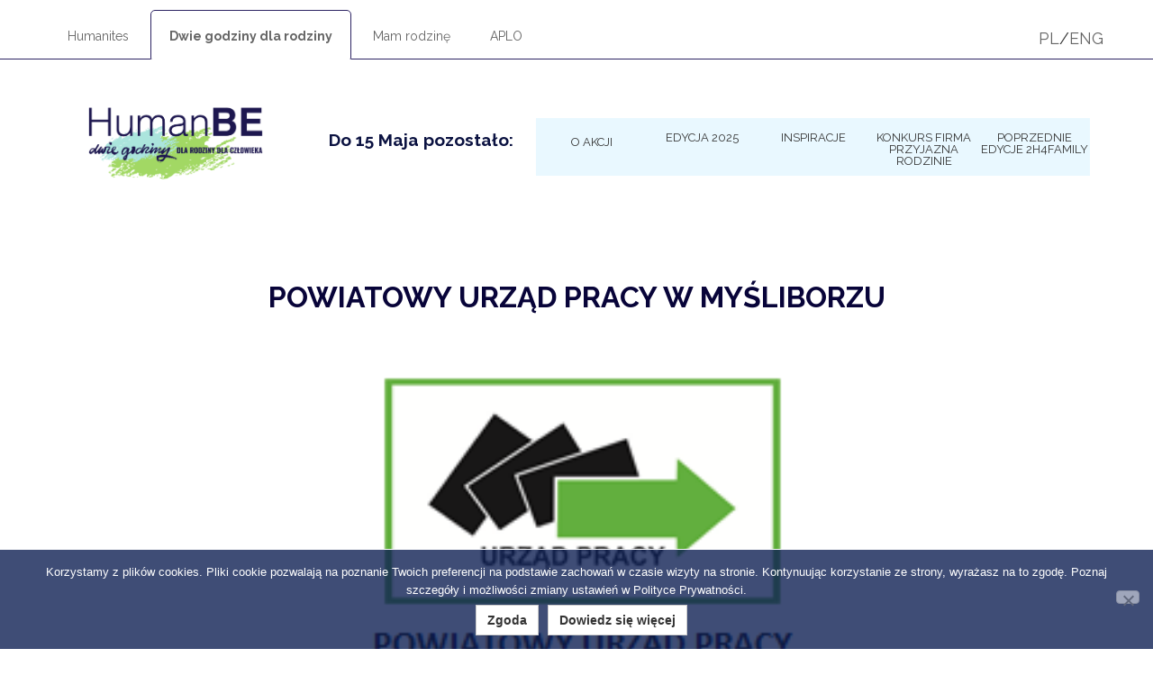

--- FILE ---
content_type: text/html; charset=UTF-8
request_url: https://2godzinydlarodziny.pl/udi-submissions/powiatowy-urzad-pracy-w-mysliborzu/
body_size: 25768
content:
<!DOCTYPE html>
<html lang="pl-PL">
  <head><meta charset="UTF-8"><script>if(navigator.userAgent.match(/MSIE|Internet Explorer/i)||navigator.userAgent.match(/Trident\/7\..*?rv:11/i)){var href=document.location.href;if(!href.match(/[?&]nowprocket/)){if(href.indexOf("?")==-1){if(href.indexOf("#")==-1){document.location.href=href+"?nowprocket=1"}else{document.location.href=href.replace("#","?nowprocket=1#")}}else{if(href.indexOf("#")==-1){document.location.href=href+"&nowprocket=1"}else{document.location.href=href.replace("#","&nowprocket=1#")}}}}</script><script>(()=>{class RocketLazyLoadScripts{constructor(){this.v="2.0.4",this.userEvents=["keydown","keyup","mousedown","mouseup","mousemove","mouseover","mouseout","touchmove","touchstart","touchend","touchcancel","wheel","click","dblclick","input"],this.attributeEvents=["onblur","onclick","oncontextmenu","ondblclick","onfocus","onmousedown","onmouseenter","onmouseleave","onmousemove","onmouseout","onmouseover","onmouseup","onmousewheel","onscroll","onsubmit"]}async t(){this.i(),this.o(),/iP(ad|hone)/.test(navigator.userAgent)&&this.h(),this.u(),this.l(this),this.m(),this.k(this),this.p(this),this._(),await Promise.all([this.R(),this.L()]),this.lastBreath=Date.now(),this.S(this),this.P(),this.D(),this.O(),this.M(),await this.C(this.delayedScripts.normal),await this.C(this.delayedScripts.defer),await this.C(this.delayedScripts.async),await this.T(),await this.F(),await this.j(),await this.A(),window.dispatchEvent(new Event("rocket-allScriptsLoaded")),this.everythingLoaded=!0,this.lastTouchEnd&&await new Promise(t=>setTimeout(t,500-Date.now()+this.lastTouchEnd)),this.I(),this.H(),this.U(),this.W()}i(){this.CSPIssue=sessionStorage.getItem("rocketCSPIssue"),document.addEventListener("securitypolicyviolation",t=>{this.CSPIssue||"script-src-elem"!==t.violatedDirective||"data"!==t.blockedURI||(this.CSPIssue=!0,sessionStorage.setItem("rocketCSPIssue",!0))},{isRocket:!0})}o(){window.addEventListener("pageshow",t=>{this.persisted=t.persisted,this.realWindowLoadedFired=!0},{isRocket:!0}),window.addEventListener("pagehide",()=>{this.onFirstUserAction=null},{isRocket:!0})}h(){let t;function e(e){t=e}window.addEventListener("touchstart",e,{isRocket:!0}),window.addEventListener("touchend",function i(o){o.changedTouches[0]&&t.changedTouches[0]&&Math.abs(o.changedTouches[0].pageX-t.changedTouches[0].pageX)<10&&Math.abs(o.changedTouches[0].pageY-t.changedTouches[0].pageY)<10&&o.timeStamp-t.timeStamp<200&&(window.removeEventListener("touchstart",e,{isRocket:!0}),window.removeEventListener("touchend",i,{isRocket:!0}),"INPUT"===o.target.tagName&&"text"===o.target.type||(o.target.dispatchEvent(new TouchEvent("touchend",{target:o.target,bubbles:!0})),o.target.dispatchEvent(new MouseEvent("mouseover",{target:o.target,bubbles:!0})),o.target.dispatchEvent(new PointerEvent("click",{target:o.target,bubbles:!0,cancelable:!0,detail:1,clientX:o.changedTouches[0].clientX,clientY:o.changedTouches[0].clientY})),event.preventDefault()))},{isRocket:!0})}q(t){this.userActionTriggered||("mousemove"!==t.type||this.firstMousemoveIgnored?"keyup"===t.type||"mouseover"===t.type||"mouseout"===t.type||(this.userActionTriggered=!0,this.onFirstUserAction&&this.onFirstUserAction()):this.firstMousemoveIgnored=!0),"click"===t.type&&t.preventDefault(),t.stopPropagation(),t.stopImmediatePropagation(),"touchstart"===this.lastEvent&&"touchend"===t.type&&(this.lastTouchEnd=Date.now()),"click"===t.type&&(this.lastTouchEnd=0),this.lastEvent=t.type,t.composedPath&&t.composedPath()[0].getRootNode()instanceof ShadowRoot&&(t.rocketTarget=t.composedPath()[0]),this.savedUserEvents.push(t)}u(){this.savedUserEvents=[],this.userEventHandler=this.q.bind(this),this.userEvents.forEach(t=>window.addEventListener(t,this.userEventHandler,{passive:!1,isRocket:!0})),document.addEventListener("visibilitychange",this.userEventHandler,{isRocket:!0})}U(){this.userEvents.forEach(t=>window.removeEventListener(t,this.userEventHandler,{passive:!1,isRocket:!0})),document.removeEventListener("visibilitychange",this.userEventHandler,{isRocket:!0}),this.savedUserEvents.forEach(t=>{(t.rocketTarget||t.target).dispatchEvent(new window[t.constructor.name](t.type,t))})}m(){const t="return false",e=Array.from(this.attributeEvents,t=>"data-rocket-"+t),i="["+this.attributeEvents.join("],[")+"]",o="[data-rocket-"+this.attributeEvents.join("],[data-rocket-")+"]",s=(e,i,o)=>{o&&o!==t&&(e.setAttribute("data-rocket-"+i,o),e["rocket"+i]=new Function("event",o),e.setAttribute(i,t))};new MutationObserver(t=>{for(const n of t)"attributes"===n.type&&(n.attributeName.startsWith("data-rocket-")||this.everythingLoaded?n.attributeName.startsWith("data-rocket-")&&this.everythingLoaded&&this.N(n.target,n.attributeName.substring(12)):s(n.target,n.attributeName,n.target.getAttribute(n.attributeName))),"childList"===n.type&&n.addedNodes.forEach(t=>{if(t.nodeType===Node.ELEMENT_NODE)if(this.everythingLoaded)for(const i of[t,...t.querySelectorAll(o)])for(const t of i.getAttributeNames())e.includes(t)&&this.N(i,t.substring(12));else for(const e of[t,...t.querySelectorAll(i)])for(const t of e.getAttributeNames())this.attributeEvents.includes(t)&&s(e,t,e.getAttribute(t))})}).observe(document,{subtree:!0,childList:!0,attributeFilter:[...this.attributeEvents,...e]})}I(){this.attributeEvents.forEach(t=>{document.querySelectorAll("[data-rocket-"+t+"]").forEach(e=>{this.N(e,t)})})}N(t,e){const i=t.getAttribute("data-rocket-"+e);i&&(t.setAttribute(e,i),t.removeAttribute("data-rocket-"+e))}k(t){Object.defineProperty(HTMLElement.prototype,"onclick",{get(){return this.rocketonclick||null},set(e){this.rocketonclick=e,this.setAttribute(t.everythingLoaded?"onclick":"data-rocket-onclick","this.rocketonclick(event)")}})}S(t){function e(e,i){let o=e[i];e[i]=null,Object.defineProperty(e,i,{get:()=>o,set(s){t.everythingLoaded?o=s:e["rocket"+i]=o=s}})}e(document,"onreadystatechange"),e(window,"onload"),e(window,"onpageshow");try{Object.defineProperty(document,"readyState",{get:()=>t.rocketReadyState,set(e){t.rocketReadyState=e},configurable:!0}),document.readyState="loading"}catch(t){console.log("WPRocket DJE readyState conflict, bypassing")}}l(t){this.originalAddEventListener=EventTarget.prototype.addEventListener,this.originalRemoveEventListener=EventTarget.prototype.removeEventListener,this.savedEventListeners=[],EventTarget.prototype.addEventListener=function(e,i,o){o&&o.isRocket||!t.B(e,this)&&!t.userEvents.includes(e)||t.B(e,this)&&!t.userActionTriggered||e.startsWith("rocket-")||t.everythingLoaded?t.originalAddEventListener.call(this,e,i,o):(t.savedEventListeners.push({target:this,remove:!1,type:e,func:i,options:o}),"mouseenter"!==e&&"mouseleave"!==e||t.originalAddEventListener.call(this,e,t.savedUserEvents.push,o))},EventTarget.prototype.removeEventListener=function(e,i,o){o&&o.isRocket||!t.B(e,this)&&!t.userEvents.includes(e)||t.B(e,this)&&!t.userActionTriggered||e.startsWith("rocket-")||t.everythingLoaded?t.originalRemoveEventListener.call(this,e,i,o):t.savedEventListeners.push({target:this,remove:!0,type:e,func:i,options:o})}}J(t,e){this.savedEventListeners=this.savedEventListeners.filter(i=>{let o=i.type,s=i.target||window;return e!==o||t!==s||(this.B(o,s)&&(i.type="rocket-"+o),this.$(i),!1)})}H(){EventTarget.prototype.addEventListener=this.originalAddEventListener,EventTarget.prototype.removeEventListener=this.originalRemoveEventListener,this.savedEventListeners.forEach(t=>this.$(t))}$(t){t.remove?this.originalRemoveEventListener.call(t.target,t.type,t.func,t.options):this.originalAddEventListener.call(t.target,t.type,t.func,t.options)}p(t){let e;function i(e){return t.everythingLoaded?e:e.split(" ").map(t=>"load"===t||t.startsWith("load.")?"rocket-jquery-load":t).join(" ")}function o(o){function s(e){const s=o.fn[e];o.fn[e]=o.fn.init.prototype[e]=function(){return this[0]===window&&t.userActionTriggered&&("string"==typeof arguments[0]||arguments[0]instanceof String?arguments[0]=i(arguments[0]):"object"==typeof arguments[0]&&Object.keys(arguments[0]).forEach(t=>{const e=arguments[0][t];delete arguments[0][t],arguments[0][i(t)]=e})),s.apply(this,arguments),this}}if(o&&o.fn&&!t.allJQueries.includes(o)){const e={DOMContentLoaded:[],"rocket-DOMContentLoaded":[]};for(const t in e)document.addEventListener(t,()=>{e[t].forEach(t=>t())},{isRocket:!0});o.fn.ready=o.fn.init.prototype.ready=function(i){function s(){parseInt(o.fn.jquery)>2?setTimeout(()=>i.bind(document)(o)):i.bind(document)(o)}return"function"==typeof i&&(t.realDomReadyFired?!t.userActionTriggered||t.fauxDomReadyFired?s():e["rocket-DOMContentLoaded"].push(s):e.DOMContentLoaded.push(s)),o([])},s("on"),s("one"),s("off"),t.allJQueries.push(o)}e=o}t.allJQueries=[],o(window.jQuery),Object.defineProperty(window,"jQuery",{get:()=>e,set(t){o(t)}})}P(){const t=new Map;document.write=document.writeln=function(e){const i=document.currentScript,o=document.createRange(),s=i.parentElement;let n=t.get(i);void 0===n&&(n=i.nextSibling,t.set(i,n));const c=document.createDocumentFragment();o.setStart(c,0),c.appendChild(o.createContextualFragment(e)),s.insertBefore(c,n)}}async R(){return new Promise(t=>{this.userActionTriggered?t():this.onFirstUserAction=t})}async L(){return new Promise(t=>{document.addEventListener("DOMContentLoaded",()=>{this.realDomReadyFired=!0,t()},{isRocket:!0})})}async j(){return this.realWindowLoadedFired?Promise.resolve():new Promise(t=>{window.addEventListener("load",t,{isRocket:!0})})}M(){this.pendingScripts=[];this.scriptsMutationObserver=new MutationObserver(t=>{for(const e of t)e.addedNodes.forEach(t=>{"SCRIPT"!==t.tagName||t.noModule||t.isWPRocket||this.pendingScripts.push({script:t,promise:new Promise(e=>{const i=()=>{const i=this.pendingScripts.findIndex(e=>e.script===t);i>=0&&this.pendingScripts.splice(i,1),e()};t.addEventListener("load",i,{isRocket:!0}),t.addEventListener("error",i,{isRocket:!0}),setTimeout(i,1e3)})})})}),this.scriptsMutationObserver.observe(document,{childList:!0,subtree:!0})}async F(){await this.X(),this.pendingScripts.length?(await this.pendingScripts[0].promise,await this.F()):this.scriptsMutationObserver.disconnect()}D(){this.delayedScripts={normal:[],async:[],defer:[]},document.querySelectorAll("script[type$=rocketlazyloadscript]").forEach(t=>{t.hasAttribute("data-rocket-src")?t.hasAttribute("async")&&!1!==t.async?this.delayedScripts.async.push(t):t.hasAttribute("defer")&&!1!==t.defer||"module"===t.getAttribute("data-rocket-type")?this.delayedScripts.defer.push(t):this.delayedScripts.normal.push(t):this.delayedScripts.normal.push(t)})}async _(){await this.L();let t=[];document.querySelectorAll("script[type$=rocketlazyloadscript][data-rocket-src]").forEach(e=>{let i=e.getAttribute("data-rocket-src");if(i&&!i.startsWith("data:")){i.startsWith("//")&&(i=location.protocol+i);try{const o=new URL(i).origin;o!==location.origin&&t.push({src:o,crossOrigin:e.crossOrigin||"module"===e.getAttribute("data-rocket-type")})}catch(t){}}}),t=[...new Map(t.map(t=>[JSON.stringify(t),t])).values()],this.Y(t,"preconnect")}async G(t){if(await this.K(),!0!==t.noModule||!("noModule"in HTMLScriptElement.prototype))return new Promise(e=>{let i;function o(){(i||t).setAttribute("data-rocket-status","executed"),e()}try{if(navigator.userAgent.includes("Firefox/")||""===navigator.vendor||this.CSPIssue)i=document.createElement("script"),[...t.attributes].forEach(t=>{let e=t.nodeName;"type"!==e&&("data-rocket-type"===e&&(e="type"),"data-rocket-src"===e&&(e="src"),i.setAttribute(e,t.nodeValue))}),t.text&&(i.text=t.text),t.nonce&&(i.nonce=t.nonce),i.hasAttribute("src")?(i.addEventListener("load",o,{isRocket:!0}),i.addEventListener("error",()=>{i.setAttribute("data-rocket-status","failed-network"),e()},{isRocket:!0}),setTimeout(()=>{i.isConnected||e()},1)):(i.text=t.text,o()),i.isWPRocket=!0,t.parentNode.replaceChild(i,t);else{const i=t.getAttribute("data-rocket-type"),s=t.getAttribute("data-rocket-src");i?(t.type=i,t.removeAttribute("data-rocket-type")):t.removeAttribute("type"),t.addEventListener("load",o,{isRocket:!0}),t.addEventListener("error",i=>{this.CSPIssue&&i.target.src.startsWith("data:")?(console.log("WPRocket: CSP fallback activated"),t.removeAttribute("src"),this.G(t).then(e)):(t.setAttribute("data-rocket-status","failed-network"),e())},{isRocket:!0}),s?(t.fetchPriority="high",t.removeAttribute("data-rocket-src"),t.src=s):t.src="data:text/javascript;base64,"+window.btoa(unescape(encodeURIComponent(t.text)))}}catch(i){t.setAttribute("data-rocket-status","failed-transform"),e()}});t.setAttribute("data-rocket-status","skipped")}async C(t){const e=t.shift();return e?(e.isConnected&&await this.G(e),this.C(t)):Promise.resolve()}O(){this.Y([...this.delayedScripts.normal,...this.delayedScripts.defer,...this.delayedScripts.async],"preload")}Y(t,e){this.trash=this.trash||[];let i=!0;var o=document.createDocumentFragment();t.forEach(t=>{const s=t.getAttribute&&t.getAttribute("data-rocket-src")||t.src;if(s&&!s.startsWith("data:")){const n=document.createElement("link");n.href=s,n.rel=e,"preconnect"!==e&&(n.as="script",n.fetchPriority=i?"high":"low"),t.getAttribute&&"module"===t.getAttribute("data-rocket-type")&&(n.crossOrigin=!0),t.crossOrigin&&(n.crossOrigin=t.crossOrigin),t.integrity&&(n.integrity=t.integrity),t.nonce&&(n.nonce=t.nonce),o.appendChild(n),this.trash.push(n),i=!1}}),document.head.appendChild(o)}W(){this.trash.forEach(t=>t.remove())}async T(){try{document.readyState="interactive"}catch(t){}this.fauxDomReadyFired=!0;try{await this.K(),this.J(document,"readystatechange"),document.dispatchEvent(new Event("rocket-readystatechange")),await this.K(),document.rocketonreadystatechange&&document.rocketonreadystatechange(),await this.K(),this.J(document,"DOMContentLoaded"),document.dispatchEvent(new Event("rocket-DOMContentLoaded")),await this.K(),this.J(window,"DOMContentLoaded"),window.dispatchEvent(new Event("rocket-DOMContentLoaded"))}catch(t){console.error(t)}}async A(){try{document.readyState="complete"}catch(t){}try{await this.K(),this.J(document,"readystatechange"),document.dispatchEvent(new Event("rocket-readystatechange")),await this.K(),document.rocketonreadystatechange&&document.rocketonreadystatechange(),await this.K(),this.J(window,"load"),window.dispatchEvent(new Event("rocket-load")),await this.K(),window.rocketonload&&window.rocketonload(),await this.K(),this.allJQueries.forEach(t=>t(window).trigger("rocket-jquery-load")),await this.K(),this.J(window,"pageshow");const t=new Event("rocket-pageshow");t.persisted=this.persisted,window.dispatchEvent(t),await this.K(),window.rocketonpageshow&&window.rocketonpageshow({persisted:this.persisted})}catch(t){console.error(t)}}async K(){Date.now()-this.lastBreath>45&&(await this.X(),this.lastBreath=Date.now())}async X(){return document.hidden?new Promise(t=>setTimeout(t)):new Promise(t=>requestAnimationFrame(t))}B(t,e){return e===document&&"readystatechange"===t||(e===document&&"DOMContentLoaded"===t||(e===window&&"DOMContentLoaded"===t||(e===window&&"load"===t||e===window&&"pageshow"===t)))}static run(){(new RocketLazyLoadScripts).t()}}RocketLazyLoadScripts.run()})();</script>
    
    <meta http-equiv="X-UA-Compatible" content="IE=edge">
    <meta name="viewport" content="width=device-width, initial-scale=1">
	<link rel="shortcut icon" href="https://2godzinydlarodziny.pl/wp-content/themes/uditheme-child/img/favicon.ico" />
  

	<title>Powiatowy Urząd Pracy w Myśliborzu &#8211; Dwie Godziny dla Rodziny</title>
<link data-rocket-preload as="style" href="https://fonts.googleapis.com/css?family=Raleway%3A400%2C700%7COpen%20Sans%3A400%2C300%2C600%2C700%2C800%7CRoboto%3A400%2C300italic%2C400italic%2C500%2C500italic%2C700%2C700italic%2C900italic%2C900%7CLato%3A400%2C300italic%2C400italic%2C700%2C700italic%2C900italic%2C900%7CMontserrat%3A400%2C700%7CMerriweather%20Sans%3A300%2C400%2C700%2C800%20Sans%3A300%2C400%2C700%7CDroid%20Sans%3A400%2C700%7COxygen%3A300%2C400%2C700%7CRaleway%3A100%2C200%2C300%2C400%2C500%2C600%2C700%2C800%2C900&#038;display=swap" rel="preload">
<link href="https://fonts.googleapis.com/css?family=Raleway%3A400%2C700%7COpen%20Sans%3A400%2C300%2C600%2C700%2C800%7CRoboto%3A400%2C300italic%2C400italic%2C500%2C500italic%2C700%2C700italic%2C900italic%2C900%7CLato%3A400%2C300italic%2C400italic%2C700%2C700italic%2C900italic%2C900%7CMontserrat%3A400%2C700%7CMerriweather%20Sans%3A300%2C400%2C700%2C800%20Sans%3A300%2C400%2C700%7CDroid%20Sans%3A400%2C700%7COxygen%3A300%2C400%2C700%7CRaleway%3A100%2C200%2C300%2C400%2C500%2C600%2C700%2C800%2C900&#038;display=swap" media="print" onload="this.media=&#039;all&#039;" rel="stylesheet">
<noscript data-wpr-hosted-gf-parameters=""><link rel="stylesheet" href="https://fonts.googleapis.com/css?family=Raleway%3A400%2C700%7COpen%20Sans%3A400%2C300%2C600%2C700%2C800%7CRoboto%3A400%2C300italic%2C400italic%2C500%2C500italic%2C700%2C700italic%2C900italic%2C900%7CLato%3A400%2C300italic%2C400italic%2C700%2C700italic%2C900italic%2C900%7CMontserrat%3A400%2C700%7CMerriweather%20Sans%3A300%2C400%2C700%2C800%20Sans%3A300%2C400%2C700%7CDroid%20Sans%3A400%2C700%7COxygen%3A300%2C400%2C700%7CRaleway%3A100%2C200%2C300%2C400%2C500%2C600%2C700%2C800%2C900&#038;display=swap"></noscript>
<style id="rocket-critical-css">.clearfix:after,.clearfix:before{content:"";display:table;clear:both}ul{box-sizing:border-box}:root{--wp--preset--font-size--normal:16px;--wp--preset--font-size--huge:42px}#cookie-notice{font-family:-apple-system,BlinkMacSystemFont,Arial,Roboto,"Helvetica Neue",sans-serif;font-weight:400;font-size:13px;text-align:center}#cookie-notice{position:fixed;min-width:100%;height:auto;z-index:100000;letter-spacing:0;line-height:20px;left:0}#cookie-notice,#cookie-notice *{-webkit-box-sizing:border-box;-moz-box-sizing:border-box;box-sizing:border-box}#cookie-notice.cn-animated{-webkit-animation-duration:.5s!important;animation-duration:.5s!important;-webkit-animation-fill-mode:both;animation-fill-mode:both}#cookie-notice .cookie-notice-container{display:block}.cn-position-bottom{bottom:0}.cookie-notice-container{padding:15px 30px;text-align:center;width:100%;z-index:2}.cn-close-icon{position:absolute;right:15px;top:50%;margin-top:-10px;width:15px;height:15px;opacity:.5;padding:10px;outline:0}.cn-close-icon:after,.cn-close-icon:before{position:absolute;content:' ';height:15px;width:2px;top:3px;background-color:grey}.cn-close-icon:before{transform:rotate(45deg)}.cn-close-icon:after{transform:rotate(-45deg)}#cookie-notice .cn-button{margin:0 0 0 10px;display:inline-block}.cn-text-container{margin:0 0 6px}.cn-buttons-container,.cn-text-container{display:inline-block}#cookie-notice.cookie-notice-visible.cn-effect-fade{-webkit-animation-name:fadeIn;animation-name:fadeIn}#cookie-notice.cn-effect-fade{-webkit-animation-name:fadeOut;animation-name:fadeOut}@-webkit-keyframes fadeIn{from{opacity:0}to{opacity:1}}@keyframes fadeIn{from{opacity:0}to{opacity:1}}@-webkit-keyframes fadeOut{from{opacity:1}to{opacity:0}}@keyframes fadeOut{from{opacity:1}to{opacity:0}}@media all and (max-width:900px){.cookie-notice-container #cn-notice-buttons,.cookie-notice-container #cn-notice-text{display:block}#cookie-notice .cn-button{margin:0 5px 5px}}@media all and (max-width:480px){.cookie-notice-container{padding:15px 25px}}@-webkit-keyframes fadeOut{0%{opacity:1}100%{opacity:0}}@keyframes fadeOut{0%{opacity:1}100%{opacity:0}}:root{--woocommerce:#720eec;--wc-green:#7ad03a;--wc-red:#a00;--wc-orange:#ffba00;--wc-blue:#2ea2cc;--wc-primary:#720eec;--wc-primary-text:#fcfbfe;--wc-secondary:#e9e6ed;--wc-secondary-text:#515151;--wc-highlight:#958e09;--wc-highligh-text:white;--wc-content-bg:#fff;--wc-subtext:#767676;--wc-form-border-color:rgba(32, 7, 7, 0.8);--wc-form-border-radius:4px;--wc-form-border-width:1px}:root{--woocommerce:#720eec;--wc-green:#7ad03a;--wc-red:#a00;--wc-orange:#ffba00;--wc-blue:#2ea2cc;--wc-primary:#720eec;--wc-primary-text:#fcfbfe;--wc-secondary:#e9e6ed;--wc-secondary-text:#515151;--wc-highlight:#958e09;--wc-highligh-text:white;--wc-content-bg:#fff;--wc-subtext:#767676;--wc-form-border-color:rgba(32, 7, 7, 0.8);--wc-form-border-radius:4px;--wc-form-border-width:1px}@keyframes spin{100%{transform:rotate(360deg)}}.wpo-loader{display:none;justify-content:center;align-items:center;overflow:hidden;position:fixed;top:0;left:0;height:100vh;background-color:rgba(255,255,255,0.6196078431);z-index:9999999;width:100vw}.wpo-loader .wpo-loader-inner{border:6px solid #337ab7;border-top:6px solid rgba(8,4,57,0.73);border-radius:50%;width:80px;height:80px;animation:spin 1s linear infinite}@keyframes spin{0%{transform:rotate(0deg)}100%{transform:rotate(360deg)}}.sr-only{position:absolute;width:1px;height:1px;margin:-1px;padding:0;overflow:hidden;clip:rect(0,0,0,0);border:0}body{word-wrap:break-word;color:#555;font-weight:400;font-size:14px}h2,h3,h4{margin-top:0;font-weight:normal}.blog-main{font-size:18px;line-height:1.8em}.blog-post{margin-bottom:60px}.blog-post-title{margin-bottom:5px;font-size:32px}.blog-footer{padding:40px 0;color:#999;background-color:#363638;border-top:1px solid #e5e5e5}.blog-footer a{color:#ffffff}.blog-footer p:last-child{margin-bottom:0}html{font-family:sans-serif;-webkit-text-size-adjust:100%;-ms-text-size-adjust:100%}body{margin:0}nav{display:block}a{background-color:transparent}img{border:0}button{margin:0;font:inherit;color:inherit}button{overflow:visible}button{text-transform:none}button{-webkit-appearance:button}button::-moz-focus-inner{padding:0;border:0}*{-webkit-box-sizing:border-box;-moz-box-sizing:border-box;box-sizing:border-box}*:before,*:after{-webkit-box-sizing:border-box;-moz-box-sizing:border-box;box-sizing:border-box}html{font-size:10px}body{font-family:"Helvetica Neue",Helvetica,Arial,sans-serif;font-size:14px;line-height:1.42857143;color:#333;background-color:#fff}button{font-family:inherit;font-size:inherit;line-height:inherit}a{color:#337ab7;text-decoration:none}img{vertical-align:middle}.sr-only{position:absolute;width:1px;height:1px;padding:0;margin:-1px;overflow:hidden;clip:rect(0,0,0,0);border:0}h2,h3,h4{font-family:inherit;font-weight:500;line-height:1.1;color:inherit}h2,h3{margin-top:20px;margin-bottom:10px}h4{margin-top:10px;margin-bottom:10px}h2{font-size:30px}h3{font-size:24px}h4{font-size:18px}p{margin:0 0 10px}ul{margin-top:0;margin-bottom:10px}ul ul{margin-bottom:0}.container{padding-right:15px;padding-left:15px;margin-right:auto;margin-left:auto}@media (min-width:768px){.container{width:750px}}@media (min-width:992px){.container{width:970px}}@media (min-width:1200px){.container{width:1170px}}.container-fluid{padding-right:15px;padding-left:15px;margin-right:auto;margin-left:auto}.row{margin-right:-15px;margin-left:-15px}.col-sm-12{position:relative;min-height:1px;padding-right:15px;padding-left:15px}@media (min-width:768px){.col-sm-12{float:left}.col-sm-12{width:100%}}.btn{display:inline-block;padding:6px 12px;margin-bottom:0;font-size:14px;font-weight:normal;line-height:1.42857143;text-align:center;white-space:nowrap;vertical-align:middle;-ms-touch-action:manipulation;touch-action:manipulation;background-image:none;border:1px solid transparent;border-radius:4px}.btn-default{color:#333;background-color:#fff;border-color:#ccc}.collapse{display:none}.caret{display:inline-block;width:0;height:0;margin-left:2px;vertical-align:middle;border-top:4px dashed;border-top:4px solid \9;border-right:4px solid transparent;border-left:4px solid transparent}.dropdown{position:relative}.dropdown-menu{position:absolute;top:100%;left:0;z-index:1000;display:none;float:left;min-width:160px;padding:5px 0;margin:2px 0 0;font-size:14px;text-align:left;list-style:none;background-color:#fff;-webkit-background-clip:padding-box;background-clip:padding-box;border:1px solid #ccc;border:1px solid rgba(0,0,0,.15);border-radius:4px;-webkit-box-shadow:0 6px 12px rgba(0,0,0,.175);box-shadow:0 6px 12px rgba(0,0,0,.175)}.dropdown-menu>li>a{display:block;padding:3px 20px;clear:both;font-weight:normal;line-height:1.42857143;color:#333;white-space:nowrap}.nav{padding-left:0;margin-bottom:0;list-style:none}.nav>li{position:relative;display:block}.nav>li>a{position:relative;display:block;padding:10px 15px}.navbar{position:relative;min-height:50px;margin-bottom:20px;border:1px solid transparent}@media (min-width:768px){.navbar{border-radius:4px}}@media (min-width:768px){.navbar-header{float:left}}.navbar-collapse{padding-right:15px;padding-left:15px;overflow-x:visible;-webkit-overflow-scrolling:touch;border-top:1px solid transparent;-webkit-box-shadow:inset 0 1px 0 rgba(255,255,255,.1);box-shadow:inset 0 1px 0 rgba(255,255,255,.1)}@media (min-width:768px){.navbar-collapse{width:auto;border-top:0;-webkit-box-shadow:none;box-shadow:none}.navbar-collapse.collapse{display:block!important;height:auto!important;padding-bottom:0;overflow:visible!important}.navbar-static-top .navbar-collapse{padding-right:0;padding-left:0}}.container>.navbar-header,.container>.navbar-collapse{margin-right:-15px;margin-left:-15px}@media (min-width:768px){.container>.navbar-header,.container>.navbar-collapse{margin-right:0;margin-left:0}}.navbar-static-top{z-index:1000;border-width:0 0 1px}@media (min-width:768px){.navbar-static-top{border-radius:0}}.navbar-toggle{position:relative;float:right;padding:9px 10px;margin-top:8px;margin-right:15px;margin-bottom:8px;background-color:transparent;background-image:none;border:1px solid transparent;border-radius:4px}.navbar-toggle .icon-bar{display:block;width:22px;height:2px;border-radius:1px}.navbar-toggle .icon-bar+.icon-bar{margin-top:4px}@media (min-width:768px){.navbar-toggle{display:none}}.navbar-nav{margin:7.5px -15px}.navbar-nav>li>a{padding-top:10px;padding-bottom:10px;line-height:20px}@media (min-width:768px){.navbar-nav{float:left;margin:0}.navbar-nav>li{float:left}.navbar-nav>li>a{padding-top:15px;padding-bottom:15px}}.navbar-nav>li>.dropdown-menu{margin-top:0;border-top-left-radius:0;border-top-right-radius:0}.navbar-default{background-color:#f8f8f8;border-color:#e7e7e7}.navbar-default .navbar-nav>li>a{color:#777}.navbar-default .navbar-toggle{border-color:#ddd}.navbar-default .navbar-toggle .icon-bar{background-color:#888}.navbar-default .navbar-collapse{border-color:#e7e7e7}.clearfix:before,.clearfix:after,.container:before,.container:after,.container-fluid:before,.container-fluid:after,.row:before,.row:after,.nav:before,.nav:after,.navbar:before,.navbar:after,.navbar-header:before,.navbar-header:after,.navbar-collapse:before,.navbar-collapse:after{display:table;content:" "}.clearfix:after,.container:after,.container-fluid:after,.row:after,.nav:after,.navbar:after,.navbar-header:after,.navbar-collapse:after{clear:both}@-ms-viewport{width:device-width}.logo.pl img{height:auto;width:250px}.logo.pl{display:flex;align-items:center}body{font-family:'Raleway',sans-serif}a{color:inherit}.blog-footer a{font-weight:400}h2{font-size:32px;font-weight:700;text-transform:uppercase;text-align:center;color:#080439;margin:60px 0}h3{text-align:center;margin-bottom:20px}.navbar-default .navbar-nav li .dropdown-menu li{max-width:240px;width:240px}.caret{display:none}.topnav{border-bottom:1px solid #2c2363}ul.topnav_menu{float:left;padding:0;margin:30px 0 0}.topnav_menu li{display:inline-block;padding:0}.topnav_menu li a{color:#646464;font-size:14px;padding:20px}.dwieh{font-weight:700;color:#8bd02b;text-decoration:none;border-style:solid;border-width:1px;border-color:rgb(44,35,99);border-radius:5px;background-color:rgb(255,255,255);z-index:130}.language{font-size:18px;margin-top:30px;margin-bottom:10px;float:right;display:inline-block}.language a{color:#646464}.navbar-default .navbar-nav>li>a{color:#333}.logo{margin:20px 0;float:left;height:146px;width:265px}.logo img{height:146px;width:265px}.timer{float:left;display:inline-block;margin-top:80px;margin-left:30px}.timer p{font-size:19px;color:#0b1241;font-weight:700;line-height:0.957}.timer p span{color:#8bd02b;font-size:16px}.navbar{margin-bottom:0}.navbar-nav{float:right}.navbar-default{background:#fff;border:none}.navbar-default .navbar-nav{margin-top:65px;background:#e9f8ff;max-width:615px}.navbar-nav{display:flex}.navbar-default .navbar-nav li{max-width:130px;width:130px;text-align:center;padding:10px 0}.navbar-nav li a{font-size:13px;padding:0;text-transform:uppercase;color:#0b1241;line-height:1;padding-top:5px}#menu-item-90{padding-top:15px}#cn-accept-cookie.button{width:auto!important;border-radius:0px!important;min-height:0px!important;margin-bottom:0px!important}#cn-more-info.button{width:auto!important;border-radius:0px!important;min-height:0px!important;margin-bottom:0px!important}.blog-footer{background-color:#102154;height:380px;margin-left:auto;margin-right:auto;max-width:1600px}.footer_row{max-width:765px;display:flex;margin-top:15px;flex-wrap:wrap}.footer-col{padding:0 20px;width:25%}.blog-footer{padding:0}.footer-col h4{font-weight:700;text-transform:uppercase;color:#d9f8fd;font-size:13px}.footer_container{background-image:url(https://2godzinydlarodziny.pl/wp-content/themes/uditheme-child/img/rodzina.png);background-position:right;background-repeat:no-repeat;height:100%}@media screen and (min-width:768px) and (max-width:1024px){.footer_container{background-image:url(https://2godzinydlarodziny.pl/wp-content/themes/uditheme-child)}}.custom-html-widget p{color:#fff;margin-bottom:10px}.custom-html-widget{padding:0 10px 0 0}@media screen and (max-width:600px){.blog-post{margin-bottom:0}.navbar-default .navbar-nav li .dropdown-menu li{max-width:100%;width:100%}.navbar-default .navbar-nav{flex-direction:column}ul.topnav_menu{display:none}.topnav_menu li a{font-size:14px}.language{font-size:14px}.logo{height:73px;width:132px;background-size:contain;background-repeat:no-repeat;margin-left:15px}.timer{float:none;margin-left:0}.navbar-toggle{margin-top:45px}.navbar-nav{float:none}.navbar-default .navbar-nav li{width:100%;max-width:360px}.navbar-default .navbar-nav{margin-top:0}.timer p span,.timer p{font-size:14px}.button{margin:auto;border-radius:3px;margin-bottom:30px}.footer-col{width:100%}.footer_container{background:transparent}.blog-footer{height:auto;padding:20px 0}.footer_row{margin-top:0}}@media screen and (min-width:321px) and (max-width:599px){.blog-post{margin-bottom:0}.navbar-default .navbar-nav li .dropdown-menu li{max-width:100%;width:100%}.navbar-default .navbar-nav{flex-direction:column}ul.topnav_menu{display:none}.topnav_menu li a{font-size:14px}.language{font-size:14px}.logo{height:73px;width:132px;background-size:contain;background-repeat:no-repeat;margin-left:15px}.timer{margin-top:0px;float:none;margin-left:0}.navbar-toggle{margin-top:45px}.navbar-nav{float:none}.navbar-default .navbar-nav li{width:100%;max-width:360px}.navbar-default .navbar-nav{margin-top:0}.timer p span,.timer p{font-size:14px}}@media screen and (min-width:700px) and (max-width:1024px){.logo{height:73px;width:132px;background-size:contain;background-repeat:no-repeat;margin-left:15px}.timer{margin-top:40px;margin-left:10px}.timer p{font-size:14px}.timer p span{font-size:13px}.navbar-default .navbar-nav{margin-top:30px;background:#e9f8ff;max-width:615px}}@media all and (min-width:767px) and (max-width:769px){.navbar-default .navbar-nav{width:768px!important;margin-top:0px!important;max-width:100%!important}.menu-item.dropdown{max-width:100%!important;width:20%!important}.navbar-default .navbar-nav li .dropdown-menu li{width:200px}}#cn-accept-cookie{font-weight:700}#cn-more-info{font-weight:700}#cookie-notice{border-top:1px solid #fff}@media screen and (max-width:1050px){.logo img{display:block;max-width:100%;height:auto}}@media screen and (max-width:768px){.timer{margin-top:10px}}.entry{margin-bottom:20px}.widget{text-align:initial}.widget ul{list-style:none;padding:0}.udi_pe_related_posts{box-sizing:border-box;position:relative;float:left;width:100%}.udi_pe_related_post{box-sizing:border-box;position:relative;float:left}.udi_pe_rp_post_3{width:33%}.udi_pe_rp_head_image_wrap{overflow:hidden;position:relative;height:200px;width:100%}.udi_pe_rp_head_image{background-position:center center!important;height:200px;box-sizing:border-box;background-size:cover!important;background:no-repeat}.udi_pe_rp_title{color:#333333;font-weight:300}.udi_pe_rp_title h3{color:#333333;font-weight:300;font-size:13px!important}.udi_pe_related_post_data{box-sizing:border-box;position:relative;padding-right:10px;width:100%}</style>
<meta name='robots' content='max-image-preview:large' />
<meta http-equiv="X-UA-Compatible" content="IE=Edge" /><link rel='dns-prefetch' href='//fonts.googleapis.com' />
<link href='https://fonts.gstatic.com' crossorigin rel='preconnect' />
<link rel="alternate" type="application/rss+xml" title="Dwie Godziny dla Rodziny &raquo; Kanał z wpisami" href="https://2godzinydlarodziny.pl/feed/" />
<link rel="alternate" type="application/rss+xml" title="Dwie Godziny dla Rodziny &raquo; Kanał z komentarzami" href="https://2godzinydlarodziny.pl/comments/feed/" />
<link rel="alternate" title="oEmbed (JSON)" type="application/json+oembed" href="https://2godzinydlarodziny.pl/wp-json/oembed/1.0/embed?url=https%3A%2F%2F2godzinydlarodziny.pl%2Fudi-submissions%2Fpowiatowy-urzad-pracy-w-mysliborzu%2F" />
<link rel="alternate" title="oEmbed (XML)" type="text/xml+oembed" href="https://2godzinydlarodziny.pl/wp-json/oembed/1.0/embed?url=https%3A%2F%2F2godzinydlarodziny.pl%2Fudi-submissions%2Fpowiatowy-urzad-pracy-w-mysliborzu%2F&#038;format=xml" />
<style id='wp-img-auto-sizes-contain-inline-css' type='text/css'>
img:is([sizes=auto i],[sizes^="auto," i]){contain-intrinsic-size:3000px 1500px}
/*# sourceURL=wp-img-auto-sizes-contain-inline-css */
</style>
<link data-minify="1" rel='preload'  href='https://2godzinydlarodziny.pl/wp-content/cache/min/1/wp-content/plugins/smart-logo-showcase-lite/css/smls-frontend-style.css?ver=1768203091' data-rocket-async="style" as="style" onload="this.onload=null;this.rel='stylesheet'" onerror="this.removeAttribute('data-rocket-async')"  type='text/css' media='all' />
<link data-minify="1" rel='preload'  href='https://2godzinydlarodziny.pl/wp-content/cache/min/1/wp-content/plugins/smart-logo-showcase-lite/inc/smls-block/smls-block.css?ver=1768203091' data-rocket-async="style" as="style" onload="this.onload=null;this.rel='stylesheet'" onerror="this.removeAttribute('data-rocket-async')"  type='text/css' media='all' />
<style id='wp-emoji-styles-inline-css' type='text/css'>

	img.wp-smiley, img.emoji {
		display: inline !important;
		border: none !important;
		box-shadow: none !important;
		height: 1em !important;
		width: 1em !important;
		margin: 0 0.07em !important;
		vertical-align: -0.1em !important;
		background: none !important;
		padding: 0 !important;
	}
/*# sourceURL=wp-emoji-styles-inline-css */
</style>
<link rel='preload'  href='https://2godzinydlarodziny.pl/wp-includes/css/dist/block-library/style.min.css?ver=38b5969c46bf0572588389636cd3f375' data-rocket-async="style" as="style" onload="this.onload=null;this.rel='stylesheet'" onerror="this.removeAttribute('data-rocket-async')"  type='text/css' media='all' />
<link data-minify="1" rel='preload'  href='https://2godzinydlarodziny.pl/wp-content/cache/min/1/wp-content/plugins/woocommerce/assets/client/blocks/wc-blocks.css?ver=1768203091' data-rocket-async="style" as="style" onload="this.onload=null;this.rel='stylesheet'" onerror="this.removeAttribute('data-rocket-async')"  type='text/css' media='all' />
<style id='global-styles-inline-css' type='text/css'>
:root{--wp--preset--aspect-ratio--square: 1;--wp--preset--aspect-ratio--4-3: 4/3;--wp--preset--aspect-ratio--3-4: 3/4;--wp--preset--aspect-ratio--3-2: 3/2;--wp--preset--aspect-ratio--2-3: 2/3;--wp--preset--aspect-ratio--16-9: 16/9;--wp--preset--aspect-ratio--9-16: 9/16;--wp--preset--color--black: #000000;--wp--preset--color--cyan-bluish-gray: #abb8c3;--wp--preset--color--white: #ffffff;--wp--preset--color--pale-pink: #f78da7;--wp--preset--color--vivid-red: #cf2e2e;--wp--preset--color--luminous-vivid-orange: #ff6900;--wp--preset--color--luminous-vivid-amber: #fcb900;--wp--preset--color--light-green-cyan: #7bdcb5;--wp--preset--color--vivid-green-cyan: #00d084;--wp--preset--color--pale-cyan-blue: #8ed1fc;--wp--preset--color--vivid-cyan-blue: #0693e3;--wp--preset--color--vivid-purple: #9b51e0;--wp--preset--gradient--vivid-cyan-blue-to-vivid-purple: linear-gradient(135deg,rgb(6,147,227) 0%,rgb(155,81,224) 100%);--wp--preset--gradient--light-green-cyan-to-vivid-green-cyan: linear-gradient(135deg,rgb(122,220,180) 0%,rgb(0,208,130) 100%);--wp--preset--gradient--luminous-vivid-amber-to-luminous-vivid-orange: linear-gradient(135deg,rgb(252,185,0) 0%,rgb(255,105,0) 100%);--wp--preset--gradient--luminous-vivid-orange-to-vivid-red: linear-gradient(135deg,rgb(255,105,0) 0%,rgb(207,46,46) 100%);--wp--preset--gradient--very-light-gray-to-cyan-bluish-gray: linear-gradient(135deg,rgb(238,238,238) 0%,rgb(169,184,195) 100%);--wp--preset--gradient--cool-to-warm-spectrum: linear-gradient(135deg,rgb(74,234,220) 0%,rgb(151,120,209) 20%,rgb(207,42,186) 40%,rgb(238,44,130) 60%,rgb(251,105,98) 80%,rgb(254,248,76) 100%);--wp--preset--gradient--blush-light-purple: linear-gradient(135deg,rgb(255,206,236) 0%,rgb(152,150,240) 100%);--wp--preset--gradient--blush-bordeaux: linear-gradient(135deg,rgb(254,205,165) 0%,rgb(254,45,45) 50%,rgb(107,0,62) 100%);--wp--preset--gradient--luminous-dusk: linear-gradient(135deg,rgb(255,203,112) 0%,rgb(199,81,192) 50%,rgb(65,88,208) 100%);--wp--preset--gradient--pale-ocean: linear-gradient(135deg,rgb(255,245,203) 0%,rgb(182,227,212) 50%,rgb(51,167,181) 100%);--wp--preset--gradient--electric-grass: linear-gradient(135deg,rgb(202,248,128) 0%,rgb(113,206,126) 100%);--wp--preset--gradient--midnight: linear-gradient(135deg,rgb(2,3,129) 0%,rgb(40,116,252) 100%);--wp--preset--font-size--small: 13px;--wp--preset--font-size--medium: 20px;--wp--preset--font-size--large: 36px;--wp--preset--font-size--x-large: 42px;--wp--preset--spacing--20: 0.44rem;--wp--preset--spacing--30: 0.67rem;--wp--preset--spacing--40: 1rem;--wp--preset--spacing--50: 1.5rem;--wp--preset--spacing--60: 2.25rem;--wp--preset--spacing--70: 3.38rem;--wp--preset--spacing--80: 5.06rem;--wp--preset--shadow--natural: 6px 6px 9px rgba(0, 0, 0, 0.2);--wp--preset--shadow--deep: 12px 12px 50px rgba(0, 0, 0, 0.4);--wp--preset--shadow--sharp: 6px 6px 0px rgba(0, 0, 0, 0.2);--wp--preset--shadow--outlined: 6px 6px 0px -3px rgb(255, 255, 255), 6px 6px rgb(0, 0, 0);--wp--preset--shadow--crisp: 6px 6px 0px rgb(0, 0, 0);}:where(.is-layout-flex){gap: 0.5em;}:where(.is-layout-grid){gap: 0.5em;}body .is-layout-flex{display: flex;}.is-layout-flex{flex-wrap: wrap;align-items: center;}.is-layout-flex > :is(*, div){margin: 0;}body .is-layout-grid{display: grid;}.is-layout-grid > :is(*, div){margin: 0;}:where(.wp-block-columns.is-layout-flex){gap: 2em;}:where(.wp-block-columns.is-layout-grid){gap: 2em;}:where(.wp-block-post-template.is-layout-flex){gap: 1.25em;}:where(.wp-block-post-template.is-layout-grid){gap: 1.25em;}.has-black-color{color: var(--wp--preset--color--black) !important;}.has-cyan-bluish-gray-color{color: var(--wp--preset--color--cyan-bluish-gray) !important;}.has-white-color{color: var(--wp--preset--color--white) !important;}.has-pale-pink-color{color: var(--wp--preset--color--pale-pink) !important;}.has-vivid-red-color{color: var(--wp--preset--color--vivid-red) !important;}.has-luminous-vivid-orange-color{color: var(--wp--preset--color--luminous-vivid-orange) !important;}.has-luminous-vivid-amber-color{color: var(--wp--preset--color--luminous-vivid-amber) !important;}.has-light-green-cyan-color{color: var(--wp--preset--color--light-green-cyan) !important;}.has-vivid-green-cyan-color{color: var(--wp--preset--color--vivid-green-cyan) !important;}.has-pale-cyan-blue-color{color: var(--wp--preset--color--pale-cyan-blue) !important;}.has-vivid-cyan-blue-color{color: var(--wp--preset--color--vivid-cyan-blue) !important;}.has-vivid-purple-color{color: var(--wp--preset--color--vivid-purple) !important;}.has-black-background-color{background-color: var(--wp--preset--color--black) !important;}.has-cyan-bluish-gray-background-color{background-color: var(--wp--preset--color--cyan-bluish-gray) !important;}.has-white-background-color{background-color: var(--wp--preset--color--white) !important;}.has-pale-pink-background-color{background-color: var(--wp--preset--color--pale-pink) !important;}.has-vivid-red-background-color{background-color: var(--wp--preset--color--vivid-red) !important;}.has-luminous-vivid-orange-background-color{background-color: var(--wp--preset--color--luminous-vivid-orange) !important;}.has-luminous-vivid-amber-background-color{background-color: var(--wp--preset--color--luminous-vivid-amber) !important;}.has-light-green-cyan-background-color{background-color: var(--wp--preset--color--light-green-cyan) !important;}.has-vivid-green-cyan-background-color{background-color: var(--wp--preset--color--vivid-green-cyan) !important;}.has-pale-cyan-blue-background-color{background-color: var(--wp--preset--color--pale-cyan-blue) !important;}.has-vivid-cyan-blue-background-color{background-color: var(--wp--preset--color--vivid-cyan-blue) !important;}.has-vivid-purple-background-color{background-color: var(--wp--preset--color--vivid-purple) !important;}.has-black-border-color{border-color: var(--wp--preset--color--black) !important;}.has-cyan-bluish-gray-border-color{border-color: var(--wp--preset--color--cyan-bluish-gray) !important;}.has-white-border-color{border-color: var(--wp--preset--color--white) !important;}.has-pale-pink-border-color{border-color: var(--wp--preset--color--pale-pink) !important;}.has-vivid-red-border-color{border-color: var(--wp--preset--color--vivid-red) !important;}.has-luminous-vivid-orange-border-color{border-color: var(--wp--preset--color--luminous-vivid-orange) !important;}.has-luminous-vivid-amber-border-color{border-color: var(--wp--preset--color--luminous-vivid-amber) !important;}.has-light-green-cyan-border-color{border-color: var(--wp--preset--color--light-green-cyan) !important;}.has-vivid-green-cyan-border-color{border-color: var(--wp--preset--color--vivid-green-cyan) !important;}.has-pale-cyan-blue-border-color{border-color: var(--wp--preset--color--pale-cyan-blue) !important;}.has-vivid-cyan-blue-border-color{border-color: var(--wp--preset--color--vivid-cyan-blue) !important;}.has-vivid-purple-border-color{border-color: var(--wp--preset--color--vivid-purple) !important;}.has-vivid-cyan-blue-to-vivid-purple-gradient-background{background: var(--wp--preset--gradient--vivid-cyan-blue-to-vivid-purple) !important;}.has-light-green-cyan-to-vivid-green-cyan-gradient-background{background: var(--wp--preset--gradient--light-green-cyan-to-vivid-green-cyan) !important;}.has-luminous-vivid-amber-to-luminous-vivid-orange-gradient-background{background: var(--wp--preset--gradient--luminous-vivid-amber-to-luminous-vivid-orange) !important;}.has-luminous-vivid-orange-to-vivid-red-gradient-background{background: var(--wp--preset--gradient--luminous-vivid-orange-to-vivid-red) !important;}.has-very-light-gray-to-cyan-bluish-gray-gradient-background{background: var(--wp--preset--gradient--very-light-gray-to-cyan-bluish-gray) !important;}.has-cool-to-warm-spectrum-gradient-background{background: var(--wp--preset--gradient--cool-to-warm-spectrum) !important;}.has-blush-light-purple-gradient-background{background: var(--wp--preset--gradient--blush-light-purple) !important;}.has-blush-bordeaux-gradient-background{background: var(--wp--preset--gradient--blush-bordeaux) !important;}.has-luminous-dusk-gradient-background{background: var(--wp--preset--gradient--luminous-dusk) !important;}.has-pale-ocean-gradient-background{background: var(--wp--preset--gradient--pale-ocean) !important;}.has-electric-grass-gradient-background{background: var(--wp--preset--gradient--electric-grass) !important;}.has-midnight-gradient-background{background: var(--wp--preset--gradient--midnight) !important;}.has-small-font-size{font-size: var(--wp--preset--font-size--small) !important;}.has-medium-font-size{font-size: var(--wp--preset--font-size--medium) !important;}.has-large-font-size{font-size: var(--wp--preset--font-size--large) !important;}.has-x-large-font-size{font-size: var(--wp--preset--font-size--x-large) !important;}
/*# sourceURL=global-styles-inline-css */
</style>

<style id='classic-theme-styles-inline-css' type='text/css'>
/*! This file is auto-generated */
.wp-block-button__link{color:#fff;background-color:#32373c;border-radius:9999px;box-shadow:none;text-decoration:none;padding:calc(.667em + 2px) calc(1.333em + 2px);font-size:1.125em}.wp-block-file__button{background:#32373c;color:#fff;text-decoration:none}
/*# sourceURL=/wp-includes/css/classic-themes.min.css */
</style>
<link rel='preload'  href='https://2godzinydlarodziny.pl/wp-content/plugins/cookie-notice/css/front.min.css?ver=2.5.11' data-rocket-async="style" as="style" onload="this.onload=null;this.rel='stylesheet'" onerror="this.removeAttribute('data-rocket-async')"  type='text/css' media='all' />
<link data-minify="1" rel='preload'  href='https://2godzinydlarodziny.pl/wp-content/cache/min/1/wp-content/plugins/smart-logo-showcase-lite/css/font-awesome.min.css?ver=1768203091' data-rocket-async="style" as="style" onload="this.onload=null;this.rel='stylesheet'" onerror="this.removeAttribute('data-rocket-async')"  type='text/css' media='all' />








<link data-minify="1" rel='preload'  href='https://2godzinydlarodziny.pl/wp-content/cache/min/1/wp-content/plugins/smart-logo-showcase-lite/css/owl.carousel.css?ver=1768203091' data-rocket-async="style" as="style" onload="this.onload=null;this.rel='stylesheet'" onerror="this.removeAttribute('data-rocket-async')"  type='text/css' media='all' />
<link data-minify="1" rel='preload'  href='https://2godzinydlarodziny.pl/wp-content/cache/min/1/wp-content/plugins/smart-logo-showcase-lite/css/tooltipster.bundle.css?ver=1768203091' data-rocket-async="style" as="style" onload="this.onload=null;this.rel='stylesheet'" onerror="this.removeAttribute('data-rocket-async')"  type='text/css' media='all' />
<link data-minify="1" rel='preload'  href='https://2godzinydlarodziny.pl/wp-content/cache/min/1/wp-content/plugins/smart-logo-showcase-lite/css/smls-responsive.css?ver=1768203091' data-rocket-async="style" as="style" onload="this.onload=null;this.rel='stylesheet'" onerror="this.removeAttribute('data-rocket-async')"  type='text/css' media='all' />
<link data-minify="1" rel='preload'  href='https://2godzinydlarodziny.pl/wp-content/cache/min/1/wp-content/plugins/smart-logo-showcase-lite/css/popup-contact.css?ver=1768203091' data-rocket-async="style" as="style" onload="this.onload=null;this.rel='stylesheet'" onerror="this.removeAttribute('data-rocket-async')"  type='text/css' media='all' />
<link data-minify="1" rel='preload'  href='https://2godzinydlarodziny.pl/wp-content/cache/min/1/wp-content/plugins/udi-submissions/assets/css/form.css?ver=1768203091' data-rocket-async="style" as="style" onload="this.onload=null;this.rel='stylesheet'" onerror="this.removeAttribute('data-rocket-async')"  type='text/css' media='all' />
<link data-minify="1" rel='preload'  href='https://2godzinydlarodziny.pl/wp-content/cache/min/1/wp-content/plugins/woocommerce/assets/css/woocommerce-layout.css?ver=1768203091' data-rocket-async="style" as="style" onload="this.onload=null;this.rel='stylesheet'" onerror="this.removeAttribute('data-rocket-async')"  type='text/css' media='all' />
<link data-minify="1" rel='preload'  href='https://2godzinydlarodziny.pl/wp-content/cache/min/1/wp-content/plugins/woocommerce/assets/css/woocommerce-smallscreen.css?ver=1768203091' data-rocket-async="style" as="style" onload="this.onload=null;this.rel='stylesheet'" onerror="this.removeAttribute('data-rocket-async')"  type='text/css' media='only screen and (max-width: 768px)' />
<link data-minify="1" rel='preload'  href='https://2godzinydlarodziny.pl/wp-content/cache/min/1/wp-content/plugins/woocommerce/assets/css/woocommerce.css?ver=1768203091' data-rocket-async="style" as="style" onload="this.onload=null;this.rel='stylesheet'" onerror="this.removeAttribute('data-rocket-async')"  type='text/css' media='all' />
<style id='woocommerce-inline-inline-css' type='text/css'>
.woocommerce form .form-row .required { visibility: visible; }
/*# sourceURL=woocommerce-inline-inline-css */
</style>
<link data-minify="1" rel='preload'  href='https://2godzinydlarodziny.pl/wp-content/cache/min/1/wp-content/plugins/wpopieka-ankieta/Inc/Assets/public_styles.css?ver=1768203091' data-rocket-async="style" as="style" onload="this.onload=null;this.rel='stylesheet'" onerror="this.removeAttribute('data-rocket-async')"  type='text/css' media='all' />
<link data-minify="1" rel='preload'  href='https://2godzinydlarodziny.pl/wp-content/cache/min/1/wp-content/plugins/wpopieka-ankieta/Inc/Assets/public_temp.css?ver=1768203091' data-rocket-async="style" as="style" onload="this.onload=null;this.rel='stylesheet'" onerror="this.removeAttribute('data-rocket-async')"  type='text/css' media='all' />
<link rel='preload'  href='https://2godzinydlarodziny.pl/wp-content/plugins/sitepress-multilingual-cms/templates/language-switchers/legacy-list-horizontal/style.min.css?ver=1' data-rocket-async="style" as="style" onload="this.onload=null;this.rel='stylesheet'" onerror="this.removeAttribute('data-rocket-async')"  type='text/css' media='all' />
<style id='wpml-legacy-horizontal-list-0-inline-css' type='text/css'>
.wpml-ls-statics-shortcode_actions{background-color:#ffffff;}.wpml-ls-statics-shortcode_actions, .wpml-ls-statics-shortcode_actions .wpml-ls-sub-menu, .wpml-ls-statics-shortcode_actions a {border-color:#cdcdcd;}.wpml-ls-statics-shortcode_actions a, .wpml-ls-statics-shortcode_actions .wpml-ls-sub-menu a, .wpml-ls-statics-shortcode_actions .wpml-ls-sub-menu a:link, .wpml-ls-statics-shortcode_actions li:not(.wpml-ls-current-language) .wpml-ls-link, .wpml-ls-statics-shortcode_actions li:not(.wpml-ls-current-language) .wpml-ls-link:link {color:#444444;background-color:#ffffff;}.wpml-ls-statics-shortcode_actions .wpml-ls-sub-menu a:hover,.wpml-ls-statics-shortcode_actions .wpml-ls-sub-menu a:focus, .wpml-ls-statics-shortcode_actions .wpml-ls-sub-menu a:link:hover, .wpml-ls-statics-shortcode_actions .wpml-ls-sub-menu a:link:focus {color:#000000;background-color:#eeeeee;}.wpml-ls-statics-shortcode_actions .wpml-ls-current-language > a {color:#444444;background-color:#ffffff;}.wpml-ls-statics-shortcode_actions .wpml-ls-current-language:hover>a, .wpml-ls-statics-shortcode_actions .wpml-ls-current-language>a:focus {color:#000000;background-color:#eeeeee;}
/*# sourceURL=wpml-legacy-horizontal-list-0-inline-css */
</style>
<link data-minify="1" rel='preload'  href='https://2godzinydlarodziny.pl/wp-content/cache/min/1/wp-content/plugins/weblator-poll/public/assets/css/public.css?ver=1768203091' data-rocket-async="style" as="style" onload="this.onload=null;this.rel='stylesheet'" onerror="this.removeAttribute('data-rocket-async')"  type='text/css' media='all' />
<link data-minify="1" rel='preload'  href='https://2godzinydlarodziny.pl/wp-content/cache/min/1/wp-content/plugins/weblator-poll/public/assets/css/font-awesome.min.css?ver=1768203091' data-rocket-async="style" as="style" onload="this.onload=null;this.rel='stylesheet'" onerror="this.removeAttribute('data-rocket-async')"  type='text/css' media='all' />
<link data-minify="1" rel='preload'  href='https://2godzinydlarodziny.pl/wp-content/cache/min/1/wp-content/plugins/wpml-cms-nav/res/css/cms-navigation-base.css?ver=1768203091' data-rocket-async="style" as="style" onload="this.onload=null;this.rel='stylesheet'" onerror="this.removeAttribute('data-rocket-async')"  type='text/css' media='screen' />
<link data-minify="1" rel='preload'  href='https://2godzinydlarodziny.pl/wp-content/cache/min/1/wp-content/plugins/wpml-cms-nav/res/css/cms-navigation.css?ver=1768203091' data-rocket-async="style" as="style" onload="this.onload=null;this.rel='stylesheet'" onerror="this.removeAttribute('data-rocket-async')"  type='text/css' media='screen' />
<link data-minify="1" rel='preload'  href='https://2godzinydlarodziny.pl/wp-content/cache/min/1/wp-content/themes/uditheme/css/blog.css?ver=1768203091' data-rocket-async="style" as="style" onload="this.onload=null;this.rel='stylesheet'" onerror="this.removeAttribute('data-rocket-async')"  type='text/css' media='all' />
<link data-minify="1" rel='preload'  href='https://2godzinydlarodziny.pl/wp-content/cache/min/1/wp-content/themes/uditheme/css/bootstrap.css?ver=1768203091' data-rocket-async="style" as="style" onload="this.onload=null;this.rel='stylesheet'" onerror="this.removeAttribute('data-rocket-async')"  type='text/css' media='all' />
<link data-minify="1" rel='preload'  href='https://2godzinydlarodziny.pl/wp-content/cache/min/1/wp-content/themes/uditheme-child/style.css?ver=1768203091' data-rocket-async="style" as="style" onload="this.onload=null;this.rel='stylesheet'" onerror="this.removeAttribute('data-rocket-async')"  type='text/css' media='all' />
<link data-minify="1" rel='preload'  href='https://2godzinydlarodziny.pl/wp-content/cache/min/1/wp-content/themes/uditheme/style.css?ver=1768203091' data-rocket-async="style" as="style" onload="this.onload=null;this.rel='stylesheet'" onerror="this.removeAttribute('data-rocket-async')"  type='text/css' media='all' />
<link data-minify="1" rel='preload'  href='https://2godzinydlarodziny.pl/wp-content/cache/min/1/wp-content/themes/uditheme-child/layout-style.css?ver=1768203091' data-rocket-async="style" as="style" onload="this.onload=null;this.rel='stylesheet'" onerror="this.removeAttribute('data-rocket-async')"  type='text/css' media='all' />
<script type="text/javascript" id="cookie-notice-front-js-before">
/* <![CDATA[ */
var cnArgs = {"ajaxUrl":"https:\/\/2godzinydlarodziny.pl\/wp-admin\/admin-ajax.php","nonce":"ad95347656","hideEffect":"fade","position":"bottom","onScroll":false,"onScrollOffset":100,"onClick":false,"cookieName":"cookie_notice_accepted","cookieTime":2592000,"cookieTimeRejected":2592000,"globalCookie":false,"redirection":false,"cache":true,"revokeCookies":false,"revokeCookiesOpt":"automatic"};

//# sourceURL=cookie-notice-front-js-before
/* ]]> */
</script>
<script type="text/javascript" src="https://2godzinydlarodziny.pl/wp-content/plugins/cookie-notice/js/front.min.js?ver=2.5.11" id="cookie-notice-front-js" data-rocket-defer defer></script>
<script type="text/javascript" src="https://2godzinydlarodziny.pl/wp-includes/js/jquery/jquery.min.js?ver=3.7.1" id="jquery-core-js"></script>
<script type="text/javascript" src="https://2godzinydlarodziny.pl/wp-includes/js/jquery/jquery-migrate.min.js?ver=3.4.1" id="jquery-migrate-js" data-rocket-defer defer></script>
<script data-minify="1" type="text/javascript" src="https://2godzinydlarodziny.pl/wp-content/cache/min/1/wp-content/plugins/smart-logo-showcase-lite/js/owl.carousel.js?ver=1768203092" id="smls-owl-script-js" data-rocket-defer defer></script>
<script data-minify="1" type="text/javascript" src="https://2godzinydlarodziny.pl/wp-content/cache/min/1/wp-content/plugins/smart-logo-showcase-lite/js/tooltipster.bundle.js?ver=1768203092" id="smls-tooltip-script-js" data-rocket-defer defer></script>
<script data-minify="1" type="text/javascript" src="https://2godzinydlarodziny.pl/wp-content/cache/min/1/wp-content/plugins/smart-logo-showcase-lite/js/smls-frontend-script.js?ver=1768203092" id="smls-frontend-script-js" data-rocket-defer defer></script>
<script data-minify="1" type="text/javascript" src="https://2godzinydlarodziny.pl/wp-content/cache/min/1/wp-content/plugins/udi-submissions/assets/js/form.js?ver=1768203092" id="udi_submissions_form_js-js" data-rocket-defer defer></script>
<script type="text/javascript" src="https://2godzinydlarodziny.pl/wp-content/plugins/woocommerce/assets/js/jquery-blockui/jquery.blockUI.min.js?ver=2.7.0-wc.10.4.3" id="wc-jquery-blockui-js" defer="defer" data-wp-strategy="defer"></script>
<script type="text/javascript" id="wc-add-to-cart-js-extra">
/* <![CDATA[ */
var wc_add_to_cart_params = {"ajax_url":"/wp-admin/admin-ajax.php","wc_ajax_url":"/?wc-ajax=%%endpoint%%","i18n_view_cart":"Zobacz koszyk","cart_url":"https://2godzinydlarodziny.pl/koszyk/","is_cart":"","cart_redirect_after_add":"yes"};
//# sourceURL=wc-add-to-cart-js-extra
/* ]]> */
</script>
<script type="text/javascript" src="https://2godzinydlarodziny.pl/wp-content/plugins/woocommerce/assets/js/frontend/add-to-cart.min.js?ver=10.4.3" id="wc-add-to-cart-js" defer="defer" data-wp-strategy="defer"></script>
<script type="text/javascript" src="https://2godzinydlarodziny.pl/wp-content/plugins/woocommerce/assets/js/js-cookie/js.cookie.min.js?ver=2.1.4-wc.10.4.3" id="wc-js-cookie-js" defer="defer" data-wp-strategy="defer"></script>
<script type="text/javascript" id="woocommerce-js-extra">
/* <![CDATA[ */
var woocommerce_params = {"ajax_url":"/wp-admin/admin-ajax.php","wc_ajax_url":"/?wc-ajax=%%endpoint%%","i18n_password_show":"Poka\u017c has\u0142o","i18n_password_hide":"Ukryj has\u0142o"};
//# sourceURL=woocommerce-js-extra
/* ]]> */
</script>
<script type="text/javascript" src="https://2godzinydlarodziny.pl/wp-content/plugins/woocommerce/assets/js/frontend/woocommerce.min.js?ver=10.4.3" id="woocommerce-js" defer="defer" data-wp-strategy="defer"></script>
<script data-minify="1" type="text/javascript" src="https://2godzinydlarodziny.pl/wp-content/cache/min/1/wp-content/plugins/wpopieka-ankieta/Inc/Assets/loader.js?ver=1768203092" id="wpopieka_ankieta_loader_scripts-js" data-rocket-defer defer></script>
<script data-minify="1" type="text/javascript" src="https://2godzinydlarodziny.pl/wp-content/cache/min/1/wp-content/plugins/weblator-poll/public/assets/js/vendors/excanvas.js?ver=1768203092" id="weblator_polling-canvas-js" data-rocket-defer defer></script>
<script data-minify="1" type="text/javascript" src="https://2godzinydlarodziny.pl/wp-content/cache/min/1/wp-content/themes/uditheme/js/html5shiv.js?ver=1768203092" id="html5shiv-js-js" data-rocket-defer defer></script>
<script data-minify="1" type="text/javascript" src="https://2godzinydlarodziny.pl/wp-content/cache/min/1/wp-content/themes/uditheme/js/respond.js?ver=1768203092" id="respond-js-js" data-rocket-defer defer></script>
<script type="text/javascript" id="wpml-xdomain-data-js-extra">
/* <![CDATA[ */
var wpml_xdomain_data = {"css_selector":"wpml-ls-item","ajax_url":"https://2godzinydlarodziny.pl/wp-admin/admin-ajax.php","current_lang":"pl","_nonce":"fbc481a13f"};
//# sourceURL=wpml-xdomain-data-js-extra
/* ]]> */
</script>
<script data-minify="1" type="text/javascript" src="https://2godzinydlarodziny.pl/wp-content/cache/min/1/wp-content/plugins/sitepress-multilingual-cms/res/js/xdomain-data.js?ver=1768203092" id="wpml-xdomain-data-js" defer="defer" data-wp-strategy="defer"></script>
<link rel="https://api.w.org/" href="https://2godzinydlarodziny.pl/wp-json/" /><link rel="alternate" title="JSON" type="application/json" href="https://2godzinydlarodziny.pl/wp-json/wp/v2/udi-submissions/11766" /><link rel="EditURI" type="application/rsd+xml" title="RSD" href="https://2godzinydlarodziny.pl/xmlrpc.php?rsd" />

<link rel="canonical" href="https://2godzinydlarodziny.pl/udi-submissions/powiatowy-urzad-pracy-w-mysliborzu/" />
<link rel='shortlink' href='https://2godzinydlarodziny.pl/?p=11766' />
<meta name="generator" content="WPML ver:4.8.6 stt:1,41;" />
			<div class='wpo-loader'>
				<span class='wpo-loader-inner'></span>
			</div>
			<link data-minify="1" rel="preload" href="https://2godzinydlarodziny.pl/wp-content/cache/min/1/wp-content/plugins/weblator-poll/public/assets/css/notie.css?ver=1768203091" data-rocket-async="style" as="style" onload="this.onload=null;this.rel='stylesheet'" onerror="this.removeAttribute('data-rocket-async')" >      <!--Customizer CSS--> 
      <style type="text/css">
                  		 		 		          		 		 		  
		 		  
		 		 		 		 		 		 		 		 		 		 		 		 		 		       </style> 
      <!--/Customizer CSS-->
      	<noscript><style>.woocommerce-product-gallery{ opacity: 1 !important; }</style></noscript>
	<style type="text/css">.recentcomments a{display:inline !important;padding:0 !important;margin:0 !important;}</style>		<style type="text/css" id="wp-custom-css">
			.single .wp-post-image {
	margin: 20px auto;
}

.form-row .form-row-box input {
    width: 100%;
}
.page-id-404 .timeline li img {

    width: 200px;
    height: 100px;
}

.embed-responsive iframe{
	    position: relative !important;
}
.embed-responsive iframe{
	    height: 373px !important;
}
.page-id-17365 .embed-responsive-16by9{
	height: 100% !important;
	padding: 0 !important;
}
.weblator-poll-container .panel-title {
	font-size: 24px;
	font-weight: 400;
	color: #333;
}
@media screen and (max-width: 600px) {
.panel-body img{
	display: block;
    width: 100%;
    max-width: 100%;
    object-fit: contain;
}
}
@media screen and (max-width: 800px) {
    .page-id-404 .buttons_low .button {
			margin: 0;
		}
	.buttons_low{
		    width: 300px !important;
	}
	.submit-eng,
	.register,
	.cards,
	.konkurs,
	.submit{
    background-size: contain;
    background-repeat: no-repeat;
}
	.button_text.right span{
	    right: 32px !important;
}
}
.button_text.left,
.button_text.right{
	position:relative;
}
.button_text.right span{
	    right: 12px;
}
.button_text.left span,
.button_text.right span{
position: absolute;
    top: 35%;
    font-size: 15px;
    color: white;
    background: green;
    line-height: 1;
    padding: 5px;
    margin: 6px;
}




.weblator-poll-label {
    font-weight: 300;
    float: left;
		line-height: 34px;
}

.weblator-poll-container ul li {
    margin-bottom: 5px;
    display: table;
}
@media (max-width: 450px) {
    .partners_grid {
        grid-template-columns: 1fr  !important;
    }
}
.weblator-poll-container input[type="radio"] {
    padding: 0;
    margin: 0 5px 0 0;
    float: left;
    width: 20px;
}
.timeline_dot{
	    min-height: 20px;
}

.layout8{
	width: 100%;
}

#updraft-backupnow-modal{
	width: 100%;
}

.home video{
    max-width: 100% !important;
    height: 100% !important;
	max-height:100% !important;
    width: 100% !important;
    border: 0;
}		</style>
		<noscript><style id="rocket-lazyload-nojs-css">.rll-youtube-player, [data-lazy-src]{display:none !important;}</style></noscript><script type="rocketlazyloadscript">
/*! loadCSS rel=preload polyfill. [c]2017 Filament Group, Inc. MIT License */
(function(w){"use strict";if(!w.loadCSS){w.loadCSS=function(){}}
var rp=loadCSS.relpreload={};rp.support=(function(){var ret;try{ret=w.document.createElement("link").relList.supports("preload")}catch(e){ret=!1}
return function(){return ret}})();rp.bindMediaToggle=function(link){var finalMedia=link.media||"all";function enableStylesheet(){link.media=finalMedia}
if(link.addEventListener){link.addEventListener("load",enableStylesheet)}else if(link.attachEvent){link.attachEvent("onload",enableStylesheet)}
setTimeout(function(){link.rel="stylesheet";link.media="only x"});setTimeout(enableStylesheet,3000)};rp.poly=function(){if(rp.support()){return}
var links=w.document.getElementsByTagName("link");for(var i=0;i<links.length;i++){var link=links[i];if(link.rel==="preload"&&link.getAttribute("as")==="style"&&!link.getAttribute("data-loadcss")){link.setAttribute("data-loadcss",!0);rp.bindMediaToggle(link)}}};if(!rp.support()){rp.poly();var run=w.setInterval(rp.poly,500);if(w.addEventListener){w.addEventListener("load",function(){rp.poly();w.clearInterval(run)})}else if(w.attachEvent){w.attachEvent("onload",function(){rp.poly();w.clearInterval(run)})}}
if(typeof exports!=="undefined"){exports.loadCSS=loadCSS}
else{w.loadCSS=loadCSS}}(typeof global!=="undefined"?global:this))
</script>            
<!-- Global site tag (gtag.js) - Google Analytics -->
<script type="rocketlazyloadscript" async data-rocket-src="https://www.googletagmanager.com/gtag/js?id=UA-116957326-1"></script>
<script type="rocketlazyloadscript">
  window.dataLayer = window.dataLayer || [];
  function gtag(){dataLayer.push(arguments);}
  gtag('js', new Date());

  gtag('config', 'UA-116957326-1');
</script>
<script type="rocketlazyloadscript" async data-rocket-src="https://www.googletagmanager.com/gtag/js?id=UA-151175368-1"></script>

<script type="rocketlazyloadscript">

  window.dataLayer = window.dataLayer || [];

  function gtag(){dataLayer.push(arguments);}

  gtag('js', new Date());



  gtag('config', 'UA-151175368-1');

</script> 
  <link data-minify="1" rel='preload'  href='https://2godzinydlarodziny.pl/wp-content/cache/min/1/wp-content/plugins/udi-page-elements/template/css/udi-pe-related-posts.css?ver=1768203094' data-rocket-async="style" as="style" onload="this.onload=null;this.rel='stylesheet'" onerror="this.removeAttribute('data-rocket-async')"  type='text/css' media='all' />
<meta name="generator" content="WP Rocket 3.20.3" data-wpr-features="wpr_delay_js wpr_defer_js wpr_minify_js wpr_async_css wpr_lazyload_images wpr_image_dimensions wpr_minify_css wpr_preload_links wpr_desktop" /></head>
  <body data-rsssl=1 class="wp-singular udi-submissions-template-default single single-udi-submissions postid-11766 wp-theme-uditheme wp-child-theme-uditheme-child theme-uditheme cookies-not-set woocommerce-no-js">
  <div data-rocket-location-hash="29ccf98f054896b6f93ec33686d41ce1" id="fb-root"></div>
<script type="rocketlazyloadscript">(function(d, s, id) {
  var js, fjs = d.getElementsByTagName(s)[0];
  if (d.getElementById(id)) return;
  js = d.createElement(s); js.id = id;
  js.src = 'https://connect.facebook.net/pl_PL/sdk.js#xfbml=1&version=v2.12';
  fjs.parentNode.insertBefore(js, fjs);
}(document, 'script', 'facebook-jssdk'));</script>
<div data-rocket-location-hash="fc24b8787b29b3e784475fe6adcda2fd" class="container-fluid topnav">
  <div data-rocket-location-hash="40f22408a88335a0945fffe944caafc3" class="container">
      <div data-rocket-location-hash="5af47f6829f724b092e5b844a38e0bc1" class="row">
          <ul class="topnav_menu">
               <li>
                  <a href="http://www.humanites.pl/" target="blank">Humanites</a>
              </li>
              <li>
                  <a class="dwieh" href="https://www.2godzinydlarodziny.pl/">Dwie godziny dla rodziny</a>
              </li>
              <li>
                  <a href="https://www.mamrodzine.pl/" target="blank">Mam rodzinę</a>
              </li>
              <li>
                  <a href="http://aplo.pl/" target="blank">APLO</a>
              </li>
          </ul>
          <div class="language">
          <a href="https://www.2godzinydlarodziny.pl/">PL</a>/<a href="http://www.2h4family.com/">ENG</a></div>
      </div>
  </div>
</div>

    <nav class="navbar navbar-default navbar-static-top" role="navigation">
      <div data-rocket-location-hash="c2b2a1461d8b94e639cd80a05325878c" class="container">
        <div class="navbar-header">
          <button type="button" class="navbar-toggle collapsed" data-toggle="collapse" data-target=".navbar-collapse" aria-expanded="false" aria-controls="navbar">
            <span class="sr-only">Toggle navigation</span>
            <span class="icon-bar"></span>
            <span class="icon-bar"></span>
            <span class="icon-bar"></span>
          </button>
             <a class="logo pl" href="https://2godzinydlarodziny.pl/"><img width="1107" height="511" src="data:image/svg+xml,%3Csvg%20xmlns='http://www.w3.org/2000/svg'%20viewBox='0%200%201107%20511'%3E%3C/svg%3E" alt="Logo HumanLINK" data-lazy-src="https://2godzinydlarodziny.pl/wp-content/themes/uditheme-child/img/2gdr_logo.png"><noscript><img width="1107" height="511" src="https://2godzinydlarodziny.pl/wp-content/themes/uditheme-child/img/2gdr_logo.png" alt="Logo HumanLINK"></noscript></a>
         
         </div>



         <div id="left" class="timer"><p>Do 15 Maja pozostało: </br><span id="zostalo"></span></p></div>
 <script type="rocketlazyloadscript">
var current="On-line"
var montharray=new Array("Jan","Feb","Mar","Apr","May","Jun","Jul","Aug","Sep","Oct","Nov","Dec")
var zostalo = document.getElementById("zostalo");
function countdown(yr,m,d){
theyear=yr;themonth=m;theday=d
var today=new Date()
var todayy=today.getYear()
if (todayy < 1000) todayy+=1900
var todaym=today.getMonth()
var todayd=today.getDate()
var todayh=today.getHours()
var todaymin=today.getMinutes()
var todaysec=today.getSeconds()
var todaystring=montharray[todaym]+" "+todayd+", "+todayy+" "+todayh+":"+todaymin+":"+todaysec
futurestring=montharray[m-1]+" "+d+", "+yr
dd=Date.parse(futurestring)-Date.parse(todaystring)
dday=Math.floor(dd/(60*60*1000*24)*1)
dhour=Math.floor((dd%(60*60*1000*24))/(60*60*1000)*1)
dmin=Math.floor(((dd%(60*60*1000*24))%(60*60*1000))/(60*1000)*1)
dsec=Math.floor((((dd%(60*60*1000*24))%(60*60*1000))%(60*1000))/1000*1)
        if(dday<=0&&dhour<=0&&dmin<=0){
        zostalo.innerHTML=current
        return
        }else if(dday<=0&&dhour<=0){
        zostalo.innerHTML=dmin+" minut"
        setTimeout("countdown(theyear,themonth,theday)",1000)
        }else if(dday<=0){
        zostalo.innerHTML=dhour+" godzin, "+dmin+" minut"
        setTimeout("countdown(theyear,themonth,theday)",1000)
        }else{
        zostalo.innerHTML=dday+ " dni, "+dhour+" h, "+dmin+" min"
        setTimeout("countdown(theyear,themonth,theday)",1000)
        }
}
//Odpalamy date z parametrami rok/miesiąc/dzień
countdown(2024,5,15)
</script>





		<div id="bs-example-navbar-collapse-1" class="collapse navbar-collapse"><ul id="menu-main" class="nav navbar-nav"><li id="menu-item-90" class="menu-item menu-item-type-custom menu-item-object-custom menu-item-has-children menu-item-90 dropdown"><a title="O Akcji" href="#" data-toggle="dropdown" class="dropdown-toggle" aria-haspopup="true">O Akcji <span class="caret"></span></a>
<ul role="menu" class=" dropdown-menu">
	<li id="menu-item-290" class="menu-item menu-item-type-post_type menu-item-object-page menu-item-290"><a title="Idea" href="https://2godzinydlarodziny.pl/idea/">Idea</a></li>
	<li id="menu-item-97" class="menu-item menu-item-type-taxonomy menu-item-object-category menu-item-97"><a title="Aktualności" href="https://2godzinydlarodziny.pl/category/aktualnosci/">Aktualności</a></li>
	<li id="menu-item-6781" class="menu-item menu-item-type-post_type menu-item-object-page menu-item-6781"><a title="Zostań ambasadorem akcji" href="https://2godzinydlarodziny.pl/zostan-ambasadorem-akcji/">Zostań ambasadorem akcji</a></li>
	<li id="menu-item-98" class="menu-item menu-item-type-taxonomy menu-item-object-category menu-item-98"><a title="Video" href="https://2godzinydlarodziny.pl/category/video/">Video</a></li>
</ul>
</li>
<li id="menu-item-130" class="menu-item menu-item-type-custom menu-item-object-custom menu-item-has-children menu-item-130 dropdown"><a title="Edycja 2025" href="#" data-toggle="dropdown" class="dropdown-toggle" aria-haspopup="true">Edycja 2025 <span class="caret"></span></a>
<ul role="menu" class=" dropdown-menu">
	<li id="menu-item-10242" class="menu-item menu-item-type-custom menu-item-object-custom menu-item-10242"><a title="Motto 2025" href="https://2godzinydlarodziny.pl/haslo-przewodnie-2025/">Motto 2025</a></li>
	<li id="menu-item-10243" class="menu-item menu-item-type-custom menu-item-object-custom menu-item-10243"><a title="Warunki udziału" href="https://2godzinydlarodziny.pl/jak-dolaczyc-2025/">Warunki udziału</a></li>
	<li id="menu-item-10266" class="menu-item menu-item-type-custom menu-item-object-custom menu-item-10266"><a title="Zarejestruj się" href="https://2godzinydlarodziny.pl/formularz-zgloszeniowy/">Zarejestruj się</a></li>
	<li id="menu-item-10244" class="menu-item menu-item-type-custom menu-item-object-custom menu-item-10244"><a title="Jak celebrować" href="https://2godzinydlarodziny.pl/jak-celebrowac-2025/">Jak celebrować</a></li>
	<li id="menu-item-10245" class="menu-item menu-item-type-custom menu-item-object-custom menu-item-10245"><a title="Inspiracje" href="https://2godzinydlarodziny.pl/inspiracje-2025/">Inspiracje</a></li>
	<li id="menu-item-10246" class="menu-item menu-item-type-custom menu-item-object-custom menu-item-10246"><a title="Karty ASK ME" href="https://2godzinydlarodziny.pl/karty-ask-me-2025">Karty ASK ME</a></li>
	<li id="menu-item-10247" class="menu-item menu-item-type-custom menu-item-object-custom menu-item-10247"><a title="Materiały do pobrania" href="https://2godzinydlarodziny.pl/materialy-do-pobrania-2025/">Materiały do pobrania</a></li>
	<li id="menu-item-10248" class="menu-item menu-item-type-custom menu-item-object-custom menu-item-10248"><a title="Pracodawcy w akcji 2025" href="https://2godzinydlarodziny.pl/pracodawcy-w-akcji-2025/">Pracodawcy w akcji 2025</a></li>
	<li id="menu-item-10249" class="menu-item menu-item-type-custom menu-item-object-custom menu-item-10249"><a title="Partnerzy" href="https://2godzinydlarodziny.pl/partnerzy-w-akcji-2025/">Partnerzy</a></li>
	<li id="menu-item-19136" class="menu-item menu-item-type-custom menu-item-object-custom menu-item-19136"><a title="Konkursy 2025" href="https://2godzinydlarodziny.pl/konkursy-2025/">Konkursy 2025</a></li>
	<li id="menu-item-8492" class="menu-item menu-item-type-post_type menu-item-object-page menu-item-8492"><a title="FAQ" href="https://2godzinydlarodziny.pl/faq/">FAQ</a></li>
</ul>
</li>
<li id="menu-item-4149" class="menu-item menu-item-type-post_type menu-item-object-page menu-item-has-children menu-item-4149 dropdown"><a title="Inspiracje" href="#" data-toggle="dropdown" class="dropdown-toggle" aria-haspopup="true">Inspiracje <span class="caret"></span></a>
<ul role="menu" class=" dropdown-menu">
	<li id="menu-item-4895" class="menu-item menu-item-type-post_type menu-item-object-page menu-item-4895"><a title="Dobre praktyki" href="https://2godzinydlarodziny.pl/realizacje/">Dobre praktyki</a></li>
	<li id="menu-item-6876" class="menu-item menu-item-type-post_type menu-item-object-page menu-item-6876"><a title="Pokoleniowo na Sportowo" href="https://2godzinydlarodziny.pl/inspiracje/pokoleniowonasportowo/">Pokoleniowo na Sportowo</a></li>
	<li id="menu-item-5721" class="menu-item menu-item-type-post_type menu-item-object-page menu-item-5721"><a title="Pokoleniowy Klub Filmowy" href="https://2godzinydlarodziny.pl/inspiracje/pokoleniowy-klub-filmowy/">Pokoleniowy Klub Filmowy</a></li>
	<li id="menu-item-6365" class="menu-item menu-item-type-post_type menu-item-object-page menu-item-6365"><a title="Barometr Więzi" href="https://2godzinydlarodziny.pl/inspiracje/barometr-wiezi/">Barometr Więzi</a></li>
	<li id="menu-item-6421" class="menu-item menu-item-type-post_type menu-item-object-page menu-item-6421"><a title="Sonda" href="https://2godzinydlarodziny.pl/sonda/">Sonda</a></li>
	<li id="menu-item-7376" class="menu-item menu-item-type-post_type menu-item-object-page menu-item-7376"><a title="Webinary" href="https://2godzinydlarodziny.pl/inspiracje/webinary-2/">Webinary</a></li>
</ul>
</li>
<li id="menu-item-6878" class="menu-item menu-item-type-post_type menu-item-object-post menu-item-has-children menu-item-6878 dropdown"><a title="KONKURS Firma Przyjazna Rodzinie" href="#" data-toggle="dropdown" class="dropdown-toggle" aria-haspopup="true">KONKURS Firma Przyjazna Rodzinie <span class="caret"></span></a>
<ul role="menu" class=" dropdown-menu">
	<li id="menu-item-12527" class="menu-item menu-item-type-post_type menu-item-object-page menu-item-12527"><a title="O konkursie" href="https://2godzinydlarodziny.pl/konkurs-firma-przyjazna-rodzinie-czlowiekowi/">O konkursie</a></li>
	<li id="menu-item-9055" class="menu-item menu-item-type-post_type menu-item-object-page menu-item-9055"><a title="Rejestracja" href="https://2godzinydlarodziny.pl/firma-przyjazna-rodzinie/">Rejestracja</a></li>
	<li id="menu-item-12526" class="menu-item menu-item-type-post_type menu-item-object-page menu-item-12526"><a title="Kapituła Konkursu" href="https://2godzinydlarodziny.pl/kapitula-konkursu/">Kapituła Konkursu</a></li>
	<li id="menu-item-12585" class="menu-item menu-item-type-post_type menu-item-object-page menu-item-12585"><a title="Laureaci Konkursu" href="https://2godzinydlarodziny.pl/laureaci-fpr/">Laureaci Konkursu</a></li>
	<li id="menu-item-12623" class="menu-item menu-item-type-post_type menu-item-object-page menu-item-12623"><a title="Raporty Dobrych Praktyk" href="https://2godzinydlarodziny.pl/dobre-praktyki/">Raporty Dobrych Praktyk</a></li>
</ul>
</li>
<li id="menu-item-900" class="menu-item menu-item-type-post_type menu-item-object-page menu-item-has-children menu-item-900 dropdown"><a title="Poprzednie edycje 2h4family" href="#" data-toggle="dropdown" class="dropdown-toggle" aria-haspopup="true">Poprzednie edycje 2h4family <span class="caret"></span></a>
<ul role="menu" class=" dropdown-menu">
	<li id="menu-item-19009" class="menu-item menu-item-type-post_type menu-item-object-page menu-item-19009"><a title="2024" href="https://2godzinydlarodziny.pl/edycja-2024/">2024</a></li>
	<li id="menu-item-14481" class="menu-item menu-item-type-post_type menu-item-object-page menu-item-14481"><a title="2023" href="https://2godzinydlarodziny.pl/edycja-2023/">2023</a></li>
	<li id="menu-item-9943" class="menu-item menu-item-type-post_type menu-item-object-page menu-item-9943"><a title="2022" href="https://2godzinydlarodziny.pl/edycja-2022/">2022</a></li>
	<li id="menu-item-8502" class="menu-item menu-item-type-post_type menu-item-object-page menu-item-8502"><a title="2021" href="https://2godzinydlarodziny.pl/edycja-2021/">2021</a></li>
	<li id="menu-item-6479" class="menu-item menu-item-type-post_type menu-item-object-page menu-item-6479"><a title="2020" href="https://2godzinydlarodziny.pl/edycja-2020/">2020</a></li>
	<li id="menu-item-5361" class="menu-item menu-item-type-post_type menu-item-object-page menu-item-5361"><a title="2019" href="https://2godzinydlarodziny.pl/edycja-2019/">2019</a></li>
	<li id="menu-item-3831" class="menu-item menu-item-type-post_type menu-item-object-page menu-item-3831"><a title="2018" href="https://2godzinydlarodziny.pl/edycja-2018/">2018</a></li>
	<li id="menu-item-175" class="menu-item menu-item-type-post_type menu-item-object-page menu-item-175"><a title="2017" href="https://2godzinydlarodziny.pl/edycja-2017/">2017</a></li>
	<li id="menu-item-174" class="menu-item menu-item-type-post_type menu-item-object-page menu-item-174"><a title="2016" href="https://2godzinydlarodziny.pl/edycja-2016/">2016</a></li>
	<li id="menu-item-173" class="menu-item menu-item-type-post_type menu-item-object-page menu-item-173"><a title="2015" href="https://2godzinydlarodziny.pl/edycja-2015/">2015</a></li>
	<li id="menu-item-254" class="menu-item menu-item-type-post_type menu-item-object-page menu-item-254"><a title="2014" href="https://2godzinydlarodziny.pl/edycja-2014/">2014</a></li>
	<li id="menu-item-172" class="menu-item menu-item-type-post_type menu-item-object-page menu-item-172"><a title="2013" href="https://2godzinydlarodziny.pl/edycja-2013/">2013</a></li>
	<li id="menu-item-171" class="menu-item menu-item-type-post_type menu-item-object-page menu-item-171"><a title="2012" href="https://2godzinydlarodziny.pl/edycja-2012/">2012</a></li>
</ul>
</li>
</ul></div><!--/.nav-collapse -->
      </div>
    </nav>
    
        <div class="blog-header" >
      <div class="container" >
       
	   	   
      </div>
    </div>
    
    <div data-rocket-location-hash="ca23f7c07336b7cf8c7766d2ffffc9d9" class="container">
	

      <div data-rocket-location-hash="459ef3f9f116f091bc911e896d055d93" class="row">

        <div data-rocket-location-hash="c7985def4d9076d15b947d0322b34853" class="col-sm-12 blog-main">

          
	        <div class="blog-post" id="post-11766" class="post-11766 udi-submissions type-udi-submissions status-publish has-post-thumbnail hentry editions-udi_submissions_edition_2023">
        <!-- check if the post has a Post Thumbnail assigned to it. -->

		        		        <h2 class="blog-post-title">Powiatowy Urząd Pracy w Myśliborzu</a></h2>
		        		        		
        
<div class="entry clearfix">
                        <img width="214" height="172" src="data:image/svg+xml,%3Csvg%20xmlns='http://www.w3.org/2000/svg'%20viewBox='0%200%20214%20172'%3E%3C/svg%3E" class="attachment-full size-full wp-post-image" alt="" decoding="async" data-lazy-src="https://2godzinydlarodziny.pl/wp-content/uploads/2023/05/dwiegodzinywp-contentuploadswpcf7_uploads0670792370logo-pup-mysliborz.png" /><noscript><img width="214" height="172" src="https://2godzinydlarodziny.pl/wp-content/uploads/2023/05/dwiegodzinywp-contentuploadswpcf7_uploads0670792370logo-pup-mysliborz.png" class="attachment-full size-full wp-post-image" alt="" decoding="async" /></noscript>                <div class="excerpt">
                        </div>
</div>

                        
        				
<div class="udi_pe_related_posts">
		<h3 class="udi_pe_related_posts_title">Zobacz również</h3>
			<div class="udi_pe_related_post udi_pe_rp_post_3">
		<div class="udi_pe_related_post_data">

			
		<a href="https://2godzinydlarodziny.pl/udi-submissions/zarzad-morskich-portow-szczecin-i-swinoujscie-s-a/">
			<div class="udi_pe_rp_head_image_wrap">
				<div data-bg="https://2godzinydlarodziny.pl/wp-content/uploads/2023/05/dwiegodzinywp-contentuploadswpcf7_uploads0594766620logo-2-jpg-scaled.jpg" class="udi_pe_rp_image_div udi_pe_rp_head_image rocket-lazyload" style="!important;" >
				</div>
			</div>
		</a>

										<div class="udi_pe_rp_title udi_pe_rp_title_1">
						<a href="https://2godzinydlarodziny.pl/udi-submissions/zarzad-morskich-portow-szczecin-i-swinoujscie-s-a/">
							<h3 >
								Zarząd Morskich Portów Szczecin i Świnoujście S.A.							</h3>
						</a>
				</div>
						
					</div>
	</div>

		<div class="udi_pe_related_post udi_pe_rp_post_3">
		<div class="udi_pe_related_post_data">

			
		<a href="https://2godzinydlarodziny.pl/udi-submissions/energa-sa/">
			<div class="udi_pe_rp_head_image_wrap">
				<div data-bg="https://2godzinydlarodziny.pl/wp-content/uploads/2023/05/dwiegodzinywp-contentuploadswpcf7_uploads1960999177Energa_Grupa_Orlen_pionowy_NEGATYW_RGB-scaled.jpg" class="udi_pe_rp_image_div udi_pe_rp_head_image rocket-lazyload" style="!important;" >
				</div>
			</div>
		</a>

										<div class="udi_pe_rp_title udi_pe_rp_title_2">
						<a href="https://2godzinydlarodziny.pl/udi-submissions/energa-sa/">
							<h3 >
								Energa SA							</h3>
						</a>
				</div>
						
					</div>
	</div>

		<div class="udi_pe_related_post udi_pe_rp_post_3">
		<div class="udi_pe_related_post_data">

			
		<a href="https://2godzinydlarodziny.pl/udi-submissions/pgl-lasy-panstwowe-nadlesnictwo-jelesnia/">
			<div class="udi_pe_rp_head_image_wrap">
				<div data-bg="" class="udi_pe_rp_image_div udi_pe_rp_head_image rocket-lazyload" style="!important;" >
				</div>
			</div>
		</a>

										<div class="udi_pe_rp_title udi_pe_rp_title_3">
						<a href="https://2godzinydlarodziny.pl/udi-submissions/pgl-lasy-panstwowe-nadlesnictwo-jelesnia/">
							<h3 >
								PGL Lasy Państwowe Nadleśnictwo Jeleśnia							</h3>
						</a>
				</div>
						
					</div>
	</div>

	</div>



		        
      </div><!-- /.blog-post -->
      <!--
            -->
      
            
      
        </div><!-- /.blog-main -->

    

      </div><!-- /.row -->
      
	</div>
<!-- /.container -->
<div data-rocket-location-hash="3180994ac77dd4a3e559c4e71c4dbeb5" class="blog-footer">

	        <div data-rocket-location-hash="26413ec7b4a46c6c069cf688fc7c624c" class="container footer_container">
    
        <div data-rocket-location-hash="654ce79d9dd8aaedc2feea9c60004d6c" class="row footer_row">
        
          <div class="footer-col">
            <div class="footer-module">
              <div id="nav_menu-7" class="widget widget_nav_menu"><h4 class="widget-title">O Akcji</h4><div class="menu-footer_1-container"><ul id="menu-footer_1" class="menu"><li id="menu-item-291" class="menu-item menu-item-type-post_type menu-item-object-page menu-item-291"><a href="https://2godzinydlarodziny.pl/idea/">Idea</a></li>
<li id="menu-item-267" class="menu-item menu-item-type-taxonomy menu-item-object-category menu-item-267"><a href="https://2godzinydlarodziny.pl/category/aktualnosci/">Aktualności</a></li>
<li id="menu-item-371" class="menu-item menu-item-type-taxonomy menu-item-object-category menu-item-371"><a href="https://2godzinydlarodziny.pl/category/dla-pracodawcow/">Dla Pracodawców</a></li>
<li id="menu-item-841" class="menu-item menu-item-type-taxonomy menu-item-object-category menu-item-841"><a href="https://2godzinydlarodziny.pl/category/dla-pracownikow/">Dla Pracowników</a></li>
<li id="menu-item-840" class="menu-item menu-item-type-taxonomy menu-item-object-category menu-item-840"><a href="https://2godzinydlarodziny.pl/category/dla-mediow/">Dla Mediów</a></li>
<li id="menu-item-268" class="menu-item menu-item-type-taxonomy menu-item-object-category menu-item-268"><a href="https://2godzinydlarodziny.pl/category/video/">Video</a></li>
</ul></div></div>            </div>
          </div>
        
          <div class="footer-col">
            <div class="footer-module">
              <div id="nav_menu-3" class="widget widget_nav_menu"><h4 class="widget-title">Dwie Godziny dla Rodziny 2025</h4><div class="menu-footer_2-container"><ul id="menu-footer_2" class="menu"><li id="menu-item-8683" class="menu-item menu-item-type-post_type menu-item-object-page menu-item-8683"><a href="https://2godzinydlarodziny.pl/formularz-zgloszeniowy/">Zarejestruj się!</a></li>
<li id="menu-item-21416" class="menu-item menu-item-type-post_type menu-item-object-page menu-item-21416"><a href="https://2godzinydlarodziny.pl/partnerzy-w-akcji-2025/">Partnerzy w akcji 2025</a></li>
<li id="menu-item-21415" class="menu-item menu-item-type-post_type menu-item-object-page menu-item-21415"><a href="https://2godzinydlarodziny.pl/pracodawcy-w-akcji-2025-2/">Pracodawcy w akcji 2025</a></li>
<li id="menu-item-21414" class="menu-item menu-item-type-post_type menu-item-object-page menu-item-21414"><a href="https://2godzinydlarodziny.pl/konkurs-na-motto-15-edycji-humanbe-na-rok-2026/">Konkurs na motto 2026</a></li>
<li id="menu-item-21413" class="menu-item menu-item-type-post_type menu-item-object-page menu-item-21413"><a href="https://2godzinydlarodziny.pl/konkurs-na-realizacje-xiv-edycji-akcji-humanbe-w-roku-2025/">Konkurs na realizację akcji 2025</a></li>
<li id="menu-item-8370" class="menu-item menu-item-type-custom menu-item-object-custom menu-item-8370"><a href="https://2godzinydlarodziny.pl/kategoria-produktu/karty-ask-me">Zamów karty ASK ME</a></li>
<li id="menu-item-17323" class="menu-item menu-item-type-custom menu-item-object-custom menu-item-17323"><a href="https://2godzinydlarodziny.pl/materialy-do-pobrania-2024/">Materiały do pobrania</a></li>
<li id="menu-item-10756" class="menu-item menu-item-type-custom menu-item-object-custom menu-item-10756"><a href="https://2godzinydlarodziny.pl/wp-content/uploads/2018/04/List_dla_Pracodawcy_edycja_13_HumanBE_2h4family_2024.docx">List do pracodawców</a></li>
<li id="menu-item-280" class="menu-item menu-item-type-taxonomy menu-item-object-category menu-item-280"><a href="https://2godzinydlarodziny.pl/category/media-o-akcji/">Media o Akcji</a></li>
</ul></div></div>            </div>
          </div>
        
          <div class="footer-col">
            <div class="footer-module">
              <div id="nav_menu-4" class="widget widget_nav_menu"><h4 class="widget-title">Dodatkowe informacje</h4><div class="menu-footer_3-container"><ul id="menu-footer_3" class="menu"><li id="menu-item-4158" class="menu-item menu-item-type-post_type menu-item-object-page menu-item-4158"><a href="https://2godzinydlarodziny.pl/inspiracje/">Inspiracje</a></li>
<li id="menu-item-283" class="menu-item menu-item-type-post_type menu-item-object-page menu-item-283"><a href="https://2godzinydlarodziny.pl/pracodawcy-w-akcji/">Pracodawcy w Akcji</a></li>
<li id="menu-item-282" class="menu-item menu-item-type-post_type menu-item-object-page menu-item-282"><a href="https://2godzinydlarodziny.pl/poprzednie-edycje/">Poprzednie edycje</a></li>
<li id="menu-item-18625" class="menu-item menu-item-type-post_type menu-item-object-page menu-item-18625"><a href="https://2godzinydlarodziny.pl/humanlink-panel-firmy/">Humanlink &#8211; panel firmy</a></li>
<li id="menu-item-3745" class="menu-item menu-item-type-post_type menu-item-object-page menu-item-3745"><a href="https://2godzinydlarodziny.pl/polityka-prywatnosci/">Polityka Prywatności</a></li>
<li id="menu-item-5315" class="menu-item menu-item-type-post_type menu-item-object-page menu-item-5315"><a href="https://2godzinydlarodziny.pl/regulamin/">Regulamin dla zamówień</a></li>
</ul></div></div>            </div>
          </div>
          
          <div class="footer-col">
            <div class="footer-module">
              <div id="custom_html-2" class="widget_text widget widget_custom_html"><h4 class="widget-title">Kontakt</h4><div class="textwidget custom-html-widget"><p>
	Instytut Humanites
</p>
<p>
	+48 690 193 790
biuro@humanites.pl
</p></div></div><div id="custom_html-4" class="widget_text widget widget_custom_html"><div class="textwidget custom-html-widget"></div></div>            </div>
          </div>
        
        </div><!-- /.row -->
      
	  </div><!-- /.container -->
      	  
</div>

<script type="speculationrules">
{"prefetch":[{"source":"document","where":{"and":[{"href_matches":"/*"},{"not":{"href_matches":["/wp-*.php","/wp-admin/*","/wp-content/uploads/*","/wp-content/*","/wp-content/plugins/*","/wp-content/themes/uditheme-child/*","/wp-content/themes/uditheme/*","/*\\?(.+)"]}},{"not":{"selector_matches":"a[rel~=\"nofollow\"]"}},{"not":{"selector_matches":".no-prefetch, .no-prefetch a"}}]},"eagerness":"conservative"}]}
</script>
	<script type="rocketlazyloadscript" data-rocket-type='text/javascript'>
		(function () {
			var c = document.body.className;
			c = c.replace(/woocommerce-no-js/, 'woocommerce-js');
			document.body.className = c;
		})();
	</script>
	<script data-minify="1" type="text/javascript" src="https://2godzinydlarodziny.pl/wp-content/cache/min/1/wp-content/plugins/weblator-poll/public/assets/js/vendors/chartjs_new.js?ver=1768203092" id="weblator_polling-charts-js" data-rocket-defer defer></script>
<script data-minify="1" type="text/javascript" src="https://2godzinydlarodziny.pl/wp-content/cache/min/1/wp-content/plugins/weblator-poll/public/assets/js/app/legend.js?ver=1768203092" id="weblator_polling-legend-js" data-rocket-defer defer></script>
<script type="text/javascript" id="weblator_polling-plugin-script-js-extra">
/* <![CDATA[ */
var ajaxurl = "https://2godzinydlarodziny.pl/wp-admin/admin-ajax.php";
//# sourceURL=weblator_polling-plugin-script-js-extra
/* ]]> */
</script>
<script data-minify="1" type="text/javascript" src="https://2godzinydlarodziny.pl/wp-content/cache/min/1/wp-content/plugins/weblator-poll/public/assets/js/app/poll.js?ver=1768203092" id="weblator_polling-plugin-script-js" data-rocket-defer defer></script>
<script data-minify="1" type="text/javascript" src="https://2godzinydlarodziny.pl/wp-content/cache/min/1/wp-content/plugins/weblator-poll/public/assets/js/app/poll-init.js?ver=1768203092" id="weblator_polling-poll-init-js" data-rocket-defer defer></script>
<script type="text/javascript" id="rocket-browser-checker-js-after">
/* <![CDATA[ */
"use strict";var _createClass=function(){function defineProperties(target,props){for(var i=0;i<props.length;i++){var descriptor=props[i];descriptor.enumerable=descriptor.enumerable||!1,descriptor.configurable=!0,"value"in descriptor&&(descriptor.writable=!0),Object.defineProperty(target,descriptor.key,descriptor)}}return function(Constructor,protoProps,staticProps){return protoProps&&defineProperties(Constructor.prototype,protoProps),staticProps&&defineProperties(Constructor,staticProps),Constructor}}();function _classCallCheck(instance,Constructor){if(!(instance instanceof Constructor))throw new TypeError("Cannot call a class as a function")}var RocketBrowserCompatibilityChecker=function(){function RocketBrowserCompatibilityChecker(options){_classCallCheck(this,RocketBrowserCompatibilityChecker),this.passiveSupported=!1,this._checkPassiveOption(this),this.options=!!this.passiveSupported&&options}return _createClass(RocketBrowserCompatibilityChecker,[{key:"_checkPassiveOption",value:function(self){try{var options={get passive(){return!(self.passiveSupported=!0)}};window.addEventListener("test",null,options),window.removeEventListener("test",null,options)}catch(err){self.passiveSupported=!1}}},{key:"initRequestIdleCallback",value:function(){!1 in window&&(window.requestIdleCallback=function(cb){var start=Date.now();return setTimeout(function(){cb({didTimeout:!1,timeRemaining:function(){return Math.max(0,50-(Date.now()-start))}})},1)}),!1 in window&&(window.cancelIdleCallback=function(id){return clearTimeout(id)})}},{key:"isDataSaverModeOn",value:function(){return"connection"in navigator&&!0===navigator.connection.saveData}},{key:"supportsLinkPrefetch",value:function(){var elem=document.createElement("link");return elem.relList&&elem.relList.supports&&elem.relList.supports("prefetch")&&window.IntersectionObserver&&"isIntersecting"in IntersectionObserverEntry.prototype}},{key:"isSlowConnection",value:function(){return"connection"in navigator&&"effectiveType"in navigator.connection&&("2g"===navigator.connection.effectiveType||"slow-2g"===navigator.connection.effectiveType)}}]),RocketBrowserCompatibilityChecker}();
//# sourceURL=rocket-browser-checker-js-after
/* ]]> */
</script>
<script type="text/javascript" id="rocket-preload-links-js-extra">
/* <![CDATA[ */
var RocketPreloadLinksConfig = {"excludeUris":"/(?:.+/)?feed(?:/(?:.+/?)?)?$|/(?:.+/)?embed/|/zamowienie/??(.*)|/koszyk/?|/moje-konto/??(.*)|/(index.php/)?(.*)wp-json(/.*|$)|/refer/|/go/|/recommend/|/recommends/","usesTrailingSlash":"1","imageExt":"jpg|jpeg|gif|png|tiff|bmp|webp|avif|pdf|doc|docx|xls|xlsx|php","fileExt":"jpg|jpeg|gif|png|tiff|bmp|webp|avif|pdf|doc|docx|xls|xlsx|php|html|htm","siteUrl":"https://2godzinydlarodziny.pl","onHoverDelay":"100","rateThrottle":"3"};
//# sourceURL=rocket-preload-links-js-extra
/* ]]> */
</script>
<script type="text/javascript" id="rocket-preload-links-js-after">
/* <![CDATA[ */
(function() {
"use strict";var r="function"==typeof Symbol&&"symbol"==typeof Symbol.iterator?function(e){return typeof e}:function(e){return e&&"function"==typeof Symbol&&e.constructor===Symbol&&e!==Symbol.prototype?"symbol":typeof e},e=function(){function i(e,t){for(var n=0;n<t.length;n++){var i=t[n];i.enumerable=i.enumerable||!1,i.configurable=!0,"value"in i&&(i.writable=!0),Object.defineProperty(e,i.key,i)}}return function(e,t,n){return t&&i(e.prototype,t),n&&i(e,n),e}}();function i(e,t){if(!(e instanceof t))throw new TypeError("Cannot call a class as a function")}var t=function(){function n(e,t){i(this,n),this.browser=e,this.config=t,this.options=this.browser.options,this.prefetched=new Set,this.eventTime=null,this.threshold=1111,this.numOnHover=0}return e(n,[{key:"init",value:function(){!this.browser.supportsLinkPrefetch()||this.browser.isDataSaverModeOn()||this.browser.isSlowConnection()||(this.regex={excludeUris:RegExp(this.config.excludeUris,"i"),images:RegExp(".("+this.config.imageExt+")$","i"),fileExt:RegExp(".("+this.config.fileExt+")$","i")},this._initListeners(this))}},{key:"_initListeners",value:function(e){-1<this.config.onHoverDelay&&document.addEventListener("mouseover",e.listener.bind(e),e.listenerOptions),document.addEventListener("mousedown",e.listener.bind(e),e.listenerOptions),document.addEventListener("touchstart",e.listener.bind(e),e.listenerOptions)}},{key:"listener",value:function(e){var t=e.target.closest("a"),n=this._prepareUrl(t);if(null!==n)switch(e.type){case"mousedown":case"touchstart":this._addPrefetchLink(n);break;case"mouseover":this._earlyPrefetch(t,n,"mouseout")}}},{key:"_earlyPrefetch",value:function(t,e,n){var i=this,r=setTimeout(function(){if(r=null,0===i.numOnHover)setTimeout(function(){return i.numOnHover=0},1e3);else if(i.numOnHover>i.config.rateThrottle)return;i.numOnHover++,i._addPrefetchLink(e)},this.config.onHoverDelay);t.addEventListener(n,function e(){t.removeEventListener(n,e,{passive:!0}),null!==r&&(clearTimeout(r),r=null)},{passive:!0})}},{key:"_addPrefetchLink",value:function(i){return this.prefetched.add(i.href),new Promise(function(e,t){var n=document.createElement("link");n.rel="prefetch",n.href=i.href,n.onload=e,n.onerror=t,document.head.appendChild(n)}).catch(function(){})}},{key:"_prepareUrl",value:function(e){if(null===e||"object"!==(void 0===e?"undefined":r(e))||!1 in e||-1===["http:","https:"].indexOf(e.protocol))return null;var t=e.href.substring(0,this.config.siteUrl.length),n=this._getPathname(e.href,t),i={original:e.href,protocol:e.protocol,origin:t,pathname:n,href:t+n};return this._isLinkOk(i)?i:null}},{key:"_getPathname",value:function(e,t){var n=t?e.substring(this.config.siteUrl.length):e;return n.startsWith("/")||(n="/"+n),this._shouldAddTrailingSlash(n)?n+"/":n}},{key:"_shouldAddTrailingSlash",value:function(e){return this.config.usesTrailingSlash&&!e.endsWith("/")&&!this.regex.fileExt.test(e)}},{key:"_isLinkOk",value:function(e){return null!==e&&"object"===(void 0===e?"undefined":r(e))&&(!this.prefetched.has(e.href)&&e.origin===this.config.siteUrl&&-1===e.href.indexOf("?")&&-1===e.href.indexOf("#")&&!this.regex.excludeUris.test(e.href)&&!this.regex.images.test(e.href))}}],[{key:"run",value:function(){"undefined"!=typeof RocketPreloadLinksConfig&&new n(new RocketBrowserCompatibilityChecker({capture:!0,passive:!0}),RocketPreloadLinksConfig).init()}}]),n}();t.run();
}());

//# sourceURL=rocket-preload-links-js-after
/* ]]> */
</script>
<script data-minify="1" type="text/javascript" src="https://2godzinydlarodziny.pl/wp-content/cache/min/1/wp-content/themes/uditheme/js/bootstrap.js?ver=1768203092" id="bootstrap-js-js" data-rocket-defer defer></script>
<script data-minify="1" type="text/javascript" src="https://2godzinydlarodziny.pl/wp-content/cache/min/1/wp-content/themes/uditheme/js/ie10-viewport-bug-workaround.js?ver=1768203092" id="ie-10-viewport-bug-workaround-js-js" data-rocket-defer defer></script>
<script type="text/javascript" src="https://2godzinydlarodziny.pl/wp-content/themes/uditheme/js/scripts.js?ver=38b5969c46bf0572588389636cd3f375" id="scripts-js-js"></script>
<script type="text/javascript" id="cart-widget-js-extra">
/* <![CDATA[ */
var actions = {"is_lang_switched":"0","force_reset":"0"};
//# sourceURL=cart-widget-js-extra
/* ]]> */
</script>
<script type="text/javascript" src="https://2godzinydlarodziny.pl/wp-content/plugins/woocommerce-multilingual/res/js/cart_widget.min.js?ver=5.5.3.1" id="cart-widget-js" defer="defer" data-wp-strategy="defer"></script>
<script type="text/javascript" src="https://2godzinydlarodziny.pl/wp-content/plugins/woocommerce/assets/js/sourcebuster/sourcebuster.min.js?ver=10.4.3" id="sourcebuster-js-js" data-rocket-defer defer></script>
<script type="text/javascript" id="wc-order-attribution-js-extra">
/* <![CDATA[ */
var wc_order_attribution = {"params":{"lifetime":1.0e-5,"session":30,"base64":false,"ajaxurl":"https://2godzinydlarodziny.pl/wp-admin/admin-ajax.php","prefix":"wc_order_attribution_","allowTracking":true},"fields":{"source_type":"current.typ","referrer":"current_add.rf","utm_campaign":"current.cmp","utm_source":"current.src","utm_medium":"current.mdm","utm_content":"current.cnt","utm_id":"current.id","utm_term":"current.trm","utm_source_platform":"current.plt","utm_creative_format":"current.fmt","utm_marketing_tactic":"current.tct","session_entry":"current_add.ep","session_start_time":"current_add.fd","session_pages":"session.pgs","session_count":"udata.vst","user_agent":"udata.uag"}};
//# sourceURL=wc-order-attribution-js-extra
/* ]]> */
</script>
<script type="text/javascript" src="https://2godzinydlarodziny.pl/wp-content/plugins/woocommerce/assets/js/frontend/order-attribution.min.js?ver=10.4.3" id="wc-order-attribution-js" data-rocket-defer defer></script>

		<!-- Cookie Notice plugin v2.5.11 by Hu-manity.co https://hu-manity.co/ -->
		<div data-rocket-location-hash="25c4d8916da3d475ebb3a11ca7fa64aa" id="cookie-notice" role="dialog" class="cookie-notice-hidden cookie-revoke-hidden cn-position-bottom" aria-label="Cookie Notice" style="background-color: rgba(16,33,84,0.8);"><div data-rocket-location-hash="25d38607c940215cb78229a8e98ffc14" class="cookie-notice-container" style="color: #fff"><span id="cn-notice-text" class="cn-text-container">Korzystamy z plików cookies. Pliki cookie pozwalają na poznanie Twoich preferencji na podstawie zachowań w czasie wizyty na stronie. Kontynuując korzystanie ze strony, wyrażasz na to zgodę. Poznaj szczegóły i możliwości zmiany ustawień w Polityce Prywatności.</span><span id="cn-notice-buttons" class="cn-buttons-container"><button id="cn-accept-cookie" data-cookie-set="accept" class="cn-set-cookie cn-button cn-button-custom button" aria-label="Zgoda">Zgoda</button><button data-link-url="https://2godzinydlarodziny.pl/udi-submissions/powiatowy-urzad-pracy-w-mysliborzu/" data-link-target="_blank" id="cn-more-info" class="cn-more-info cn-button cn-button-custom button" aria-label="Dowiedz się więcej">Dowiedz się więcej</button></span><button type="button" id="cn-close-notice" data-cookie-set="accept" class="cn-close-icon" aria-label="Nie wyrażam zgody"></button></div>
			
		</div>
		<!-- / Cookie Notice plugin --><script>window.lazyLoadOptions=[{elements_selector:"img[data-lazy-src],.rocket-lazyload",data_src:"lazy-src",data_srcset:"lazy-srcset",data_sizes:"lazy-sizes",class_loading:"lazyloading",class_loaded:"lazyloaded",threshold:300,callback_loaded:function(element){if(element.tagName==="IFRAME"&&element.dataset.rocketLazyload=="fitvidscompatible"){if(element.classList.contains("lazyloaded")){if(typeof window.jQuery!="undefined"){if(jQuery.fn.fitVids){jQuery(element).parent().fitVids()}}}}}},{elements_selector:".rocket-lazyload",data_src:"lazy-src",data_srcset:"lazy-srcset",data_sizes:"lazy-sizes",class_loading:"lazyloading",class_loaded:"lazyloaded",threshold:300,}];window.addEventListener('LazyLoad::Initialized',function(e){var lazyLoadInstance=e.detail.instance;if(window.MutationObserver){var observer=new MutationObserver(function(mutations){var image_count=0;var iframe_count=0;var rocketlazy_count=0;mutations.forEach(function(mutation){for(var i=0;i<mutation.addedNodes.length;i++){if(typeof mutation.addedNodes[i].getElementsByTagName!=='function'){continue}
if(typeof mutation.addedNodes[i].getElementsByClassName!=='function'){continue}
images=mutation.addedNodes[i].getElementsByTagName('img');is_image=mutation.addedNodes[i].tagName=="IMG";iframes=mutation.addedNodes[i].getElementsByTagName('iframe');is_iframe=mutation.addedNodes[i].tagName=="IFRAME";rocket_lazy=mutation.addedNodes[i].getElementsByClassName('rocket-lazyload');image_count+=images.length;iframe_count+=iframes.length;rocketlazy_count+=rocket_lazy.length;if(is_image){image_count+=1}
if(is_iframe){iframe_count+=1}}});if(image_count>0||iframe_count>0||rocketlazy_count>0){lazyLoadInstance.update()}});var b=document.getElementsByTagName("body")[0];var config={childList:!0,subtree:!0};observer.observe(b,config)}},!1)</script><script data-no-minify="1" async src="https://2godzinydlarodziny.pl/wp-content/plugins/wp-rocket/assets/js/lazyload/17.8.3/lazyload.min.js"></script><div data-rocket-location-hash="e78f661669626b32a35ef61e94e53af1" class="container">
<div data-rocket-location-hash="1cc6bf2e932046c6b82f1a2e7412edce" class="bottom_footer">
    <div data-rocket-location-hash="f702bf4b5957f71ba69a47164b692486" class="footer_left">
       <div class="humanites"></div>
				<p>© 2026<span>HUMANITES</span></br> Wszelkie prawa zastrzeżone</p><div class="fb_foot"></div>   </div>
				<div data-rocket-location-hash="3582f8c69dd8654cdfdb94a5ecd8cb78" class="footer_right">
					<div class="footer_logo"></div>
				</div>
</div>
</div>
<script type="rocketlazyloadscript">
	(function ($) {
		// if($('#vat_number_field').length)
		// 	$( "#vat_number_field" ).appendTo( "#billing_company" );

		$('.checkout-scroll').click(function() {
			$('.select-product').slideDown();
		});

        $(document).on('change', '#want_invoice', function() {
            $(this).showCompanyFields();
        });

        $(document).ready(function() {
            $('#want_invoice').showCompanyFields();
        });

        $.fn.showCompanyFields = function() {
            if($(this).is(':checked')) {
                $('#billing_company_field').show();
                $('#vat_number_field').show();
            } else {
                $('#billing_company_field').hide();
                $('#vat_number_field').hide();
            }

            return this;
        };

        $(document).on('click', 'button[name="woocommerce_checkout_place_order"]', function() {
            if($('#want_invoice').is(':checked') && $('#billing_company').val() === '') {
                console.log(1);
                $('#billing_company').closest('p').addClass('woocommerce-invalid2');
            } else {
                console.log(2);
                $('#billing_company').closest('p').removeClass('woocommerce-invalid2');
            }

            if($('#want_invoice').is(':checked') && $('#vat_number').val() === '') {
                $('#vat_number').closest('p').addClass('woocommerce-invalid2');
            } else {
                $('#vat_number').closest('p').removeClass('woocommerce-invalid2');
            }
        });

        $('#billing_company, #vat_number').on('keyup', function() {
            $(this).closest('p').removeClass('woocommerce-invalid2');
        });

    })(jQuery);
</script>
<script>var rocket_beacon_data = {"ajax_url":"https:\/\/2godzinydlarodziny.pl\/wp-admin\/admin-ajax.php","nonce":"8a995d465e","url":"https:\/\/2godzinydlarodziny.pl\/udi-submissions\/powiatowy-urzad-pracy-w-mysliborzu","is_mobile":false,"width_threshold":1600,"height_threshold":700,"delay":500,"debug":null,"status":{"atf":true,"lrc":true,"preconnect_external_domain":true},"elements":"img, video, picture, p, main, div, li, svg, section, header, span","lrc_threshold":1800,"preconnect_external_domain_elements":["link","script","iframe"],"preconnect_external_domain_exclusions":["static.cloudflareinsights.com","rel=\"profile\"","rel=\"preconnect\"","rel=\"dns-prefetch\"","rel=\"icon\""]}</script><script data-name="wpr-wpr-beacon" src='https://2godzinydlarodziny.pl/wp-content/plugins/wp-rocket/assets/js/wpr-beacon.min.js' async></script><script>"use strict";function wprRemoveCPCSS(){var preload_stylesheets=document.querySelectorAll('link[data-rocket-async="style"][rel="preload"]');if(preload_stylesheets&&0<preload_stylesheets.length)for(var stylesheet_index=0;stylesheet_index<preload_stylesheets.length;stylesheet_index++){var media=preload_stylesheets[stylesheet_index].getAttribute("media")||"all";if(window.matchMedia(media).matches)return void setTimeout(wprRemoveCPCSS,200)}var elem=document.getElementById("rocket-critical-css");elem&&"remove"in elem&&elem.remove()}window.addEventListener?window.addEventListener("load",wprRemoveCPCSS):window.attachEvent&&window.attachEvent("onload",wprRemoveCPCSS);</script><noscript><link data-minify="1" rel='stylesheet' id='smls-frontend-style-css' href='https://2godzinydlarodziny.pl/wp-content/cache/min/1/wp-content/plugins/smart-logo-showcase-lite/css/smls-frontend-style.css?ver=1768203091' type='text/css' media='all' /><link data-minify="1" rel='stylesheet' id='smls-block-editor-css' href='https://2godzinydlarodziny.pl/wp-content/cache/min/1/wp-content/plugins/smart-logo-showcase-lite/inc/smls-block/smls-block.css?ver=1768203091' type='text/css' media='all' /><link rel='stylesheet' id='wp-block-library-css' href='https://2godzinydlarodziny.pl/wp-includes/css/dist/block-library/style.min.css?ver=38b5969c46bf0572588389636cd3f375' type='text/css' media='all' /><link data-minify="1" rel='stylesheet' id='wc-blocks-style-css' href='https://2godzinydlarodziny.pl/wp-content/cache/min/1/wp-content/plugins/woocommerce/assets/client/blocks/wc-blocks.css?ver=1768203091' type='text/css' media='all' /><link rel='stylesheet' id='cookie-notice-front-css' href='https://2godzinydlarodziny.pl/wp-content/plugins/cookie-notice/css/front.min.css?ver=2.5.11' type='text/css' media='all' /><link data-minify="1" rel='stylesheet' id='smls-fontawesome-style-css' href='https://2godzinydlarodziny.pl/wp-content/cache/min/1/wp-content/plugins/smart-logo-showcase-lite/css/font-awesome.min.css?ver=1768203091' type='text/css' media='all' /><link data-minify="1" rel='stylesheet' id='smls-owl-style-css' href='https://2godzinydlarodziny.pl/wp-content/cache/min/1/wp-content/plugins/smart-logo-showcase-lite/css/owl.carousel.css?ver=1768203091' type='text/css' media='all' /><link data-minify="1" rel='stylesheet' id='smls-tooltip-style-css' href='https://2godzinydlarodziny.pl/wp-content/cache/min/1/wp-content/plugins/smart-logo-showcase-lite/css/tooltipster.bundle.css?ver=1768203091' type='text/css' media='all' /><link data-minify="1" rel='stylesheet' id='smls-responsive-style-css' href='https://2godzinydlarodziny.pl/wp-content/cache/min/1/wp-content/plugins/smart-logo-showcase-lite/css/smls-responsive.css?ver=1768203091' type='text/css' media='all' /><link data-minify="1" rel='stylesheet' id='smls-popup-style-css' href='https://2godzinydlarodziny.pl/wp-content/cache/min/1/wp-content/plugins/smart-logo-showcase-lite/css/popup-contact.css?ver=1768203091' type='text/css' media='all' /><link data-minify="1" rel='stylesheet' id='udi_submissions_form_css-css' href='https://2godzinydlarodziny.pl/wp-content/cache/min/1/wp-content/plugins/udi-submissions/assets/css/form.css?ver=1768203091' type='text/css' media='all' /><link data-minify="1" rel='stylesheet' id='woocommerce-layout-css' href='https://2godzinydlarodziny.pl/wp-content/cache/min/1/wp-content/plugins/woocommerce/assets/css/woocommerce-layout.css?ver=1768203091' type='text/css' media='all' /><link data-minify="1" rel='stylesheet' id='woocommerce-smallscreen-css' href='https://2godzinydlarodziny.pl/wp-content/cache/min/1/wp-content/plugins/woocommerce/assets/css/woocommerce-smallscreen.css?ver=1768203091' type='text/css' media='only screen and (max-width: 768px)' /><link data-minify="1" rel='stylesheet' id='woocommerce-general-css' href='https://2godzinydlarodziny.pl/wp-content/cache/min/1/wp-content/plugins/woocommerce/assets/css/woocommerce.css?ver=1768203091' type='text/css' media='all' /><link data-minify="1" rel='stylesheet' id='wpopieka_questionnaire_public_styles-css' href='https://2godzinydlarodziny.pl/wp-content/cache/min/1/wp-content/plugins/wpopieka-ankieta/Inc/Assets/public_styles.css?ver=1768203091' type='text/css' media='all' /><link data-minify="1" rel='stylesheet' id='wpopieka_questionnaire_public_temp-css' href='https://2godzinydlarodziny.pl/wp-content/cache/min/1/wp-content/plugins/wpopieka-ankieta/Inc/Assets/public_temp.css?ver=1768203091' type='text/css' media='all' /><link rel='stylesheet' id='wpml-legacy-horizontal-list-0-css' href='https://2godzinydlarodziny.pl/wp-content/plugins/sitepress-multilingual-cms/templates/language-switchers/legacy-list-horizontal/style.min.css?ver=1' type='text/css' media='all' /><link data-minify="1" rel='stylesheet' id='weblator_polling-plugin-styles-css' href='https://2godzinydlarodziny.pl/wp-content/cache/min/1/wp-content/plugins/weblator-poll/public/assets/css/public.css?ver=1768203091' type='text/css' media='all' /><link data-minify="1" rel='stylesheet' id='weblator_polling-fa-css' href='https://2godzinydlarodziny.pl/wp-content/cache/min/1/wp-content/plugins/weblator-poll/public/assets/css/font-awesome.min.css?ver=1768203091' type='text/css' media='all' /><link data-minify="1" rel='stylesheet' id='cms-navigation-style-base-css' href='https://2godzinydlarodziny.pl/wp-content/cache/min/1/wp-content/plugins/wpml-cms-nav/res/css/cms-navigation-base.css?ver=1768203091' type='text/css' media='screen' /><link data-minify="1" rel='stylesheet' id='cms-navigation-style-css' href='https://2godzinydlarodziny.pl/wp-content/cache/min/1/wp-content/plugins/wpml-cms-nav/res/css/cms-navigation.css?ver=1768203091' type='text/css' media='screen' /><link data-minify="1" rel='stylesheet' id='blog-css-css' href='https://2godzinydlarodziny.pl/wp-content/cache/min/1/wp-content/themes/uditheme/css/blog.css?ver=1768203091' type='text/css' media='all' /><link data-minify="1" rel='stylesheet' id='bootstrap-css-css' href='https://2godzinydlarodziny.pl/wp-content/cache/min/1/wp-content/themes/uditheme/css/bootstrap.css?ver=1768203091' type='text/css' media='all' /><link data-minify="1" rel='stylesheet' id='style-css-css' href='https://2godzinydlarodziny.pl/wp-content/cache/min/1/wp-content/themes/uditheme-child/style.css?ver=1768203091' type='text/css' media='all' /><link data-minify="1" rel='stylesheet' id='parent-style-css' href='https://2godzinydlarodziny.pl/wp-content/cache/min/1/wp-content/themes/uditheme/style.css?ver=1768203091' type='text/css' media='all' /><link data-minify="1" rel='stylesheet' id='layout-style-css' href='https://2godzinydlarodziny.pl/wp-content/cache/min/1/wp-content/themes/uditheme-child/layout-style.css?ver=1768203091' type='text/css' media='all' /><link data-minify="1" rel="stylesheet" href="https://2godzinydlarodziny.pl/wp-content/cache/min/1/wp-content/plugins/weblator-poll/public/assets/css/notie.css?ver=1768203091"><link data-minify="1" rel='stylesheet' id='udi-pe-related-posts-css' href='https://2godzinydlarodziny.pl/wp-content/cache/min/1/wp-content/plugins/udi-page-elements/template/css/udi-pe-related-posts.css?ver=1768203094' type='text/css' media='all' /></noscript></body>
</html>

<!-- This website is like a Rocket, isn't it? Performance optimized by WP Rocket. Learn more: https://wp-rocket.me -->

--- FILE ---
content_type: text/css; charset=utf-8
request_url: https://2godzinydlarodziny.pl/wp-content/cache/min/1/wp-content/plugins/udi-submissions/assets/css/form.css?ver=1768203091
body_size: 1079
content:
@media screen and (max-width:800px) and (min-width:600px){.udi_submissions_logo_grid{grid-template-columns:1fr 1fr 1fr!important}}@media screen and (max-width:600px) and (min-width:300px){.udi_submissions_logo_grid{grid-template-columns:1fr!important}}.validation_form_loader{position:fixed;width:100%;height:0%;top:0;left:0;background:rgba(1,1,1,.4);z-index:99999;display:flex;justify-content:center;align-items:center}.wpcf7-form.submitting .validation_form_loader{height:100%!important}.validation_form_loader p{display:inherit!important}.validation_form_loader p span{border:4px solid #fff;border-right:0;border-bottom:0;width:100px;height:100px;border-radius:100%;transform:rotate(360deg);-webkit-animation:rotate-center 2s linear infinite both;animation:rotate-center 2s linear infinite both}@-webkit-keyframes rotate-center{0%{-webkit-transform:rotate(0);transform:rotate(0)}100%{-webkit-transform:rotate(360deg);transform:rotate(360deg)}}@keyframes rotate-center{0%{-webkit-transform:rotate(0);transform:rotate(0)}100%{-webkit-transform:rotate(360deg);transform:rotate(360deg)}}.form-submissions .wpcf7-not-valid-tip{display:block!important}.form-submissions .wpcf7-not-valid .wpcf7-list-item{border:0!important}.wpcf7 form.invalid .wpcf7-response-output,.wpcf7 form.unaccepted .wpcf7-response-output,.wpcf7 form.payment-required .wpcf7-response-output{border-color:red!important}span[data-name="nip"] .wpcf7-not-valid-tip{display:block!important}.wpcf7-form.submitting .form-send{opacity:.3;pointer-events:none}.udi_submissions_disabled_form{background:aliceblue;padding:30px;text-align:center;margin:40px 0;font-size:20px}.form-send input{outline:0!important}#wpcf7-f9389-p9390-o1{margin-top:50px}#wpcf7-f9750-p9390-o1{margin-top:50px}.form-title{color:#000;font-size:20px;text-align:left;text-transform:none!important;font-weight:600;clear:both;margin:0;padding-bottom:10px;border-bottom:1px solid #eee;margin-bottom:20px;padding-top:20px}.udi_submissions_logo_title{margin:40px 0 60px 0;text-align:center;font-size:28px}.udi_submissions_logo_grid{display:grid;grid-template-columns:1fr 1fr 1fr;grid-gap:30px;margin-bottom:20px;margin-top:20px}.udi_submissions_logo_box,.udi_submissions_logo_box a{display:flex;justify-content:center;align-items:center}.udi_submissions_logo_box{min-height:80px!important}.udi_submissions_logo_box a img{object-fit:cover;width:220px;height:auto}.form-title-mini{font-weight:600;margin:30px 0}.form-row-box>p{display:flex;flex-direction:column}.form-row-box .wpcf7-exclusive-checkbox{display:flex;flex-wrap:wrap}.form-row-box .wpcf7-exclusive-checkbox .wpcf7-list-item:last-child{margin-right:0!important}.form-row-box .wpcf7-exclusive-checkbox .wpcf7-list-item{margin:0 20px 0 0!important;display:flex;align-items:center}.form-row-box .wpcf7-exclusive-checkbox .wpcf7-list-item input{height:15px;width:15px;margin:0 10px 0 0!important}.thank_you_message{text-align:center}.wpcf7-response-output:empty{display:none!important}@media (max-width:1300px){.form-row{grid-template-columns:1fr!important}}.hide_file .wpcf7-file{border:0;outline:0;box-shadow:none;padding-left:0}.form-addon,.form-addon2{font-size:15px}.form-row-acceptance input{width:15px;height:15px;margin:0 10px 0 0!important}.form-send .wpcf7-spinner{display:none!important}.form-send input{width:100%!important;min-height:50px;margin-top:10px}.form-row{display:grid;margin-bottom:15px}.form-row-box span{font-size:14px}.form-row .form-row-box{max-width:100%;display:flex;flex-direction:column}.form-row .form-row-box input{max-width:100%!important}.form-row .wpcf7-number{border:none;border-bottom:1px solid #000;box-shadow:none;border-radius:0}.form-row.col2{grid-template-columns:1fr 1fr;grid-gap:50px}.form-row.col1{grid-template-columns:1fr}

--- FILE ---
content_type: application/javascript; charset=utf-8
request_url: https://2godzinydlarodziny.pl/wp-content/cache/min/1/wp-content/plugins/weblator-poll/public/assets/js/app/poll.js?ver=1768203092
body_size: 2054
content:
var Poll=function(id,random){$=jQuery;var self=this,container=$("[data-random-id='"+random+"']"),canvas=container.find("canvas"),chartType=null,votingAllowed=!1,displayChart=0,chartData,chartDatasetsOptions,totalVotes=0,showChart=!1,instance=null,optionIndex=0,usePercentages=!1;function init(){events();canUserVote();getChartData();container.find(".weblator-poll-loading").slideUp()}
function canUserVote(){$.post(ajaxurl,{action:"has_voted",poll_id:id},function(data){if(parseInt(data)){votingAllowed=!1;disableVoting()}else votingAllowed=!0})}
function disableVoting(){container.find("input[type=radio], .vote-button").attr("disabled","disabled");container.find(".alert-warning").slideDown()}
function whenToLoad(){$.post(ajaxurl,{action:"result_action",poll_id:id},function(data){displayChart=parseInt(data);if(container.attr("data-results")=="1"){loadChart()}else{if(displayChart==1){if(!votingAllowed){loadChart();showHideButton()}}else if(displayChart==2){loadChart();showHideButton()}else if(displayChart==3){showShowButton()}else if(displayChart==4){hideBothButtons()}else if(displayChart==5){loadChart()}}})}
function getChartData(){$.post(ajaxurl,{action:"chart_data",poll_id:id},function(data){chartData=$.parseJSON(data),chartType=chartData.chart_type;for(var i=0;i<chartData.totals.length;i++)
chartData.totals[i]=Math.ceil(parseInt(chartData.totals[i]));self.usePercentages=(chartData.percentage)?!0:!1;if(chartData.chart_type==1||chartData.chart_type==4||chartData.chart_type==5){var total=0,percentageTotals=[];for(var i=0;i<chartData.totals.length;i++)
total+=parseInt(chartData.totals[i]);for(var i=0;i<chartData.totals.length;i++)
percentageTotals.push(Math.round((parseInt(chartData.totals[i])/total)*100));chartDatasetsOptions={labels:chartData.labels,datasets:[{fillColor:chartData.styles[0].fillColor,strokeColor:chartData.styles[0].strokeColor,pointColor:chartData.styles[0].pointColor,pointStrokeColor:chartData.styles[0].pointStrokeColor,data:(chartData.percentage)?percentageTotals:chartData.totals}]}
for(var i=0;i<chartDatasetsOptions.datasets[0].data.length;i++)
totalVotes+=chartDatasetsOptions.datasets[0].data[i]}else{chartDatasetsOptions=[];var percentageTotals=[],total=0;for(var i=0;i<chartData.totals.length;i++)
total+=parseInt(chartData.totals[i]);for(var i=0;i<chartData.totals.length;i++)
percentageTotals.push((parseInt(chartData.totals[i])/total)*100);for(var i=0;i<chartData.totals.length;i++){totalVotes+=parseInt(chartData.totals[i]);chartDatasetsOptions.push({value:(chartData.percentage)?Math.round(percentageTotals[i]):Math.round(chartData.totals[i]),color:chartData.option_colours[i],label:chartData.labels[i],})}}
whenToLoad()})}
function loadChart(){slideDownCanvas();switch(parseInt(chartType)){case 1:instance=new Weblator_Chart(canvas.get(0).getContext("2d")).Bar(chartDatasetsOptions,chartData.options);break;case 2:instance=new Weblator_Chart(canvas.get(0).getContext("2d")).Pie(chartDatasetsOptions,chartData.options);legend(document.getElementById("legend-"+id),chartDatasetsOptions);break;case 3:instance=new Weblator_Chart(canvas.get(0).getContext("2d")).Doughnut(chartDatasetsOptions,chartData.options);legend(document.getElementById("legend-"+id),chartDatasetsOptions);break;case 4:instance=new Weblator_Chart(canvas.get(0).getContext("2d")).Line(chartDatasetsOptions,chartData.options);break;case 5:instance=new Weblator_Chart(canvas.get(0).getContext("2d")).Radar(chartDatasetsOptions,chartData.options);break;case 6:instance=new Weblator_Chart(canvas.get(0).getContext("2d")).PolarArea(chartDatasetsOptions,chartData.options);legend(document.getElementById("legend-"+id),chartDatasetsOptions);break;case 7:loadBootstrap();break;showHideButton()}}
function loadBootstrap(){if(container.find(".bs-chart-container").length)
container.find(".bs-chart-container").remove();var total=0;for(var i=0;i<chartDatasetsOptions.length;i++)
total=total+parseInt(chartDatasetsOptions[i].value);var bsChartContainer=$('<div/>').attr("class","bs-chart-container").css("display","block").css("width","100%");for(var i=0;i<chartDatasetsOptions.length;i++){var label=$("<strong/>").html(chartDatasetsOptions[i].label);var progressContainer=$('<div/>').attr("class","weblator-poll-progress");var p=(chartDatasetsOptions[i].value/total)*100
var progressBar=$('<div/>').attr("class","weblator-poll-progress-bar").attr("role","progressbar").attr("aria-valuenow",p).attr("aria-valuemin",0).css({backgroundColor:chartDatasetsOptions[i].color,color:chartData.options.bsLabelFontColor,fontFamily:chartData.options.bsLabelFontFamily,fontSize:chartData.options.bsLabelFontSize,fontStyle:chartData.options.bsLabelFontStyle});if(chartData.options.bsBarStriped)
progressContainer.addClass("weblator-poll-progress-striped");var span=$('<span/>').attr("class","").html((chartData.percentage)?chartDatasetsOptions[i].value+"%":chartDatasetsOptions[i].value);if(p>0)
progressBar.append(span);progressContainer.append(progressBar);bsChartContainer.append(label);bsChartContainer.append(progressContainer)}
container.find(".width-control").html(bsChartContainer);bsChartContainer.slideDown();$(".weblator-poll-progress-bar").each(function(){var value=$(this).attr("aria-valuenow");$(this).animate({width:value+"%"},1000)})}
function submitVote(){if(!container.find(".weblator-poll-vote ul li input[type='radio']:checked").length){container.find(".alert-danger").slideDown();setTimeout(function(){container.find(".alert-danger").slideUp()},3000);return}else{container.find(".vote-button .vote-spin").css("display","inline-block");container.find(".alert-success").slideDown();container.find("input[type=radio], .vote-button").attr("disabled","disabled");var option=container.find("input[name='weblator-chart-options']:checked").val();optionIndex=container.find("input[name='weblator-chart-options']:checked").attr("data-index");$.post(ajaxurl,{action:"save_vote",option:option,poll_id:id,'_wpnonce':container.attr('data-_wpnonce')},function(response){container.find("input[name='weblator-chart-options']:checked").prop('checked',!1);canUserVote();if(votingAllowed){container.find("input[type=radio], .vote-button").removeAttr("disabled")}else{disableVoting()}
if(displayChart==1){if(instance){updateCharts()}else{getChartData();loadChart()}}else if(displayChart==2){updateCharts()}else if(displayChart==3){if(instance){updateCharts()}}
container.find(".vote-button .vote-spin").css("display","none");setTimeout(function(){container.find(".alert-success").slideUp()},3000)})}}
function updateCharts(){if(self.usePercentages){$.post(ajaxurl,{action:"update_chart_data",poll_id:id},function(data){var json=$.parseJSON(data);var total=0,percentageTotals=[];for(var i=0;i<json.length;i++)
total+=parseInt(json[i].total);for(var i=0;i<json.length;i++)
percentageTotals.push((parseInt(json[i].total)/total)*100);switch(parseInt(chartType)){case 1:for(var i=0;i<instance.datasets[0].bars.length;i++){instance.datasets[0].bars[i].value=Math.round(percentageTotals[i])}
instance.update();break;case 2:case 3:case 6:for(var i=0;i<instance.segments.length;i++){instance.segments[i].value=Math.round(percentageTotals[i])}
instance.update();break;case 4:case 5:for(var i=0;i<instance.datasets[0].points.length;i++){instance.datasets[0].points[i].value=Math.round(percentageTotals[i])}
instance.update();break;case 7:getChartData();loadBootstrap()
break}})}else{switch(parseInt(chartType)){case 1:var newValue=instance.datasets[0].bars[optionIndex].value+1
instance.datasets[0].bars[optionIndex].value=newValue;instance.update();break;case 2:case 3:case 6:var newValue=instance.segments[optionIndex].value+1
instance.segments[optionIndex].value=newValue;instance.update();break;case 4:case 5:var newValue=instance.datasets[0].points[optionIndex].value+1
instance.datasets[0].points[optionIndex].value=newValue;instance.update();break;case 7:getChartData();loadBootstrap()
break}}}
function showHideButton(){container.find(".weblator-view-poll").css("display","none");container.find(".weblator-hide-poll").css("display","block")}
function showShowButton(){container.find(".weblator-view-poll").css("display","block");container.find(".weblator-hide-poll").css("display","none")}
function hideBothButtons(){container.find(".weblator-view-poll").css("display","none");container.find(".weblator-hide-poll").css("display","none")}
function slideDownCanvas(){if(chartType==7){container.find(".bs-chart-container").slideDown()}else{canvas.slideDown();if(container.find(".weblator-poll-legend").length)
container.find(".weblator-poll-legend").slideDown()}
showHideButton()}
function slideUpCanvas(){if(chartType==7){container.find(".bs-chart-container").slideUp()}else{canvas.slideUp();if(container.find(".weblator-poll-legend").length)
container.find(".weblator-poll-legend").slideUp()}
showShowButton()}
function events(){container.find(".vote-button").click(submitVote);container.find(".weblator-view-poll").click(function(e){e.preventDefault();if(!instance&&chartType!=7)
loadChart();slideDownCanvas()});container.find(".weblator-hide-poll").click(function(e){e.preventDefault();slideUpCanvas()})}
init()}